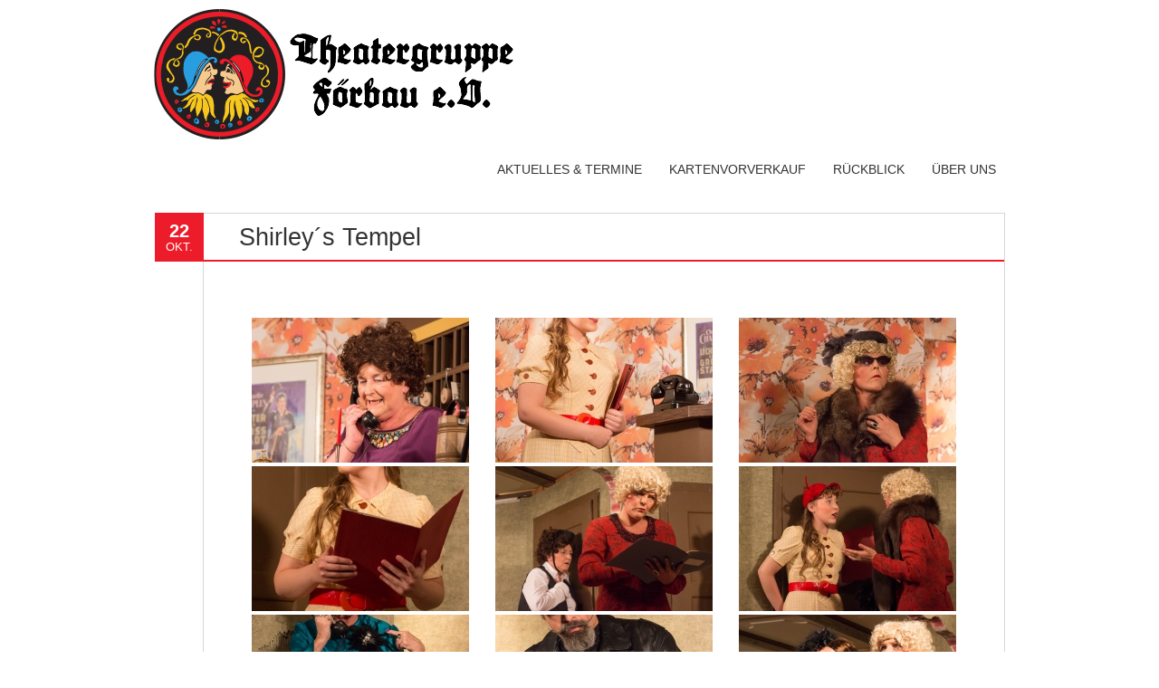

--- FILE ---
content_type: text/html; charset=UTF-8
request_url: https://theatergruppe-foerbau.de/al-shirleys-tempel
body_size: 17748
content:
<!DOCTYPE html>
<!--[if IE 7]><html class="ie ie7" lang="de"><![endif]-->
<!--[if IE 8]><html class="ie ie8" lang="de"><![endif]-->
<!--[if !(IE 7) | !(IE 8)  ]><!-->
<html lang="de">
<!--<![endif]-->
<head>
<meta charset="UTF-8" />

<link rel="profile" href="http://gmpg.org/xfn/11" />
<link rel="pingback" href="https://theatergruppe-foerbau.de/xmlrpc.php" />
<link rel="shortcut icon" href="https://theatergruppe-foerbau.de/wp-content/uploads/2018/09/Favicon_klein-1.png"><link rel="apple-touch-icon-precomposed" sizes="16x16" href="https://theatergruppe-foerbau.de/wp-content/uploads/2018/09/Favicon_klein-1.png"><link rel="apple-touch-icon" 	href="https://theatergruppe-foerbau.de/wp-content/uploads/2018/09/Favicon_iPhone.png"><link rel="apple-touch-icon" sizes="114x114" 	href="https://theatergruppe-foerbau.de/wp-content/uploads/2018/09/Favicon_iPhoneR.png "><link rel="apple-touch-icon" sizes="72x72" 	href="https://theatergruppe-foerbau.de/wp-content/uploads/2018/09/Favicon_iPad.png"><link rel="apple-touch-icon" sizes="144x144" 	href="https://theatergruppe-foerbau.de/wp-content/uploads/2018/09/Favicon_iPadR.png"><!--[if lt IE 9]><script src="https://theatergruppe-foerbau.de/wp-content/themes/fruitful/js/html5.js" type="text/javascript"></script><![endif]-->
<title>Shirley´s Tempel &#8211; TheatergruppeFoerbau</title>
<meta name='robots' content='max-image-preview:large' />
	<style>img:is([sizes="auto" i], [sizes^="auto," i]) { contain-intrinsic-size: 3000px 1500px }</style>
	<link rel="alternate" type="application/rss+xml" title="TheatergruppeFoerbau &raquo; Feed" href="https://theatergruppe-foerbau.de/feed" />
<link rel="alternate" type="application/rss+xml" title="TheatergruppeFoerbau &raquo; Kommentar-Feed" href="https://theatergruppe-foerbau.de/comments/feed" />
<link rel="alternate" type="text/calendar" title="TheatergruppeFoerbau &raquo; iCal Feed" href="https://theatergruppe-foerbau.de/events/?ical=1" />
<link rel="alternate" type="application/rss+xml" title="TheatergruppeFoerbau &raquo; Kommentar-Feed zu Shirley´s Tempel" href="https://theatergruppe-foerbau.de/al-shirleys-tempel/feed" />
<script type="text/javascript">
/* <![CDATA[ */
window._wpemojiSettings = {"baseUrl":"https:\/\/s.w.org\/images\/core\/emoji\/16.0.1\/72x72\/","ext":".png","svgUrl":"https:\/\/s.w.org\/images\/core\/emoji\/16.0.1\/svg\/","svgExt":".svg","source":{"concatemoji":"https:\/\/theatergruppe-foerbau.de\/wp-includes\/js\/wp-emoji-release.min.js?ver=6.8.3"}};
/*! This file is auto-generated */
!function(s,n){var o,i,e;function c(e){try{var t={supportTests:e,timestamp:(new Date).valueOf()};sessionStorage.setItem(o,JSON.stringify(t))}catch(e){}}function p(e,t,n){e.clearRect(0,0,e.canvas.width,e.canvas.height),e.fillText(t,0,0);var t=new Uint32Array(e.getImageData(0,0,e.canvas.width,e.canvas.height).data),a=(e.clearRect(0,0,e.canvas.width,e.canvas.height),e.fillText(n,0,0),new Uint32Array(e.getImageData(0,0,e.canvas.width,e.canvas.height).data));return t.every(function(e,t){return e===a[t]})}function u(e,t){e.clearRect(0,0,e.canvas.width,e.canvas.height),e.fillText(t,0,0);for(var n=e.getImageData(16,16,1,1),a=0;a<n.data.length;a++)if(0!==n.data[a])return!1;return!0}function f(e,t,n,a){switch(t){case"flag":return n(e,"\ud83c\udff3\ufe0f\u200d\u26a7\ufe0f","\ud83c\udff3\ufe0f\u200b\u26a7\ufe0f")?!1:!n(e,"\ud83c\udde8\ud83c\uddf6","\ud83c\udde8\u200b\ud83c\uddf6")&&!n(e,"\ud83c\udff4\udb40\udc67\udb40\udc62\udb40\udc65\udb40\udc6e\udb40\udc67\udb40\udc7f","\ud83c\udff4\u200b\udb40\udc67\u200b\udb40\udc62\u200b\udb40\udc65\u200b\udb40\udc6e\u200b\udb40\udc67\u200b\udb40\udc7f");case"emoji":return!a(e,"\ud83e\udedf")}return!1}function g(e,t,n,a){var r="undefined"!=typeof WorkerGlobalScope&&self instanceof WorkerGlobalScope?new OffscreenCanvas(300,150):s.createElement("canvas"),o=r.getContext("2d",{willReadFrequently:!0}),i=(o.textBaseline="top",o.font="600 32px Arial",{});return e.forEach(function(e){i[e]=t(o,e,n,a)}),i}function t(e){var t=s.createElement("script");t.src=e,t.defer=!0,s.head.appendChild(t)}"undefined"!=typeof Promise&&(o="wpEmojiSettingsSupports",i=["flag","emoji"],n.supports={everything:!0,everythingExceptFlag:!0},e=new Promise(function(e){s.addEventListener("DOMContentLoaded",e,{once:!0})}),new Promise(function(t){var n=function(){try{var e=JSON.parse(sessionStorage.getItem(o));if("object"==typeof e&&"number"==typeof e.timestamp&&(new Date).valueOf()<e.timestamp+604800&&"object"==typeof e.supportTests)return e.supportTests}catch(e){}return null}();if(!n){if("undefined"!=typeof Worker&&"undefined"!=typeof OffscreenCanvas&&"undefined"!=typeof URL&&URL.createObjectURL&&"undefined"!=typeof Blob)try{var e="postMessage("+g.toString()+"("+[JSON.stringify(i),f.toString(),p.toString(),u.toString()].join(",")+"));",a=new Blob([e],{type:"text/javascript"}),r=new Worker(URL.createObjectURL(a),{name:"wpTestEmojiSupports"});return void(r.onmessage=function(e){c(n=e.data),r.terminate(),t(n)})}catch(e){}c(n=g(i,f,p,u))}t(n)}).then(function(e){for(var t in e)n.supports[t]=e[t],n.supports.everything=n.supports.everything&&n.supports[t],"flag"!==t&&(n.supports.everythingExceptFlag=n.supports.everythingExceptFlag&&n.supports[t]);n.supports.everythingExceptFlag=n.supports.everythingExceptFlag&&!n.supports.flag,n.DOMReady=!1,n.readyCallback=function(){n.DOMReady=!0}}).then(function(){return e}).then(function(){var e;n.supports.everything||(n.readyCallback(),(e=n.source||{}).concatemoji?t(e.concatemoji):e.wpemoji&&e.twemoji&&(t(e.twemoji),t(e.wpemoji)))}))}((window,document),window._wpemojiSettings);
/* ]]> */
</script>
<link rel='stylesheet' id='qligg-swiper-css' href='https://theatergruppe-foerbau.de/wp-content/plugins/insta-gallery/assets/frontend/swiper/swiper.min.css?ver=4.3.3' type='text/css' media='all' />
<link rel='stylesheet' id='qligg-frontend-css' href='https://theatergruppe-foerbau.de/wp-content/plugins/insta-gallery/build/frontend/css/style.css?ver=4.3.3' type='text/css' media='all' />
<style id='wp-emoji-styles-inline-css' type='text/css'>

	img.wp-smiley, img.emoji {
		display: inline !important;
		border: none !important;
		box-shadow: none !important;
		height: 1em !important;
		width: 1em !important;
		margin: 0 0.07em !important;
		vertical-align: -0.1em !important;
		background: none !important;
		padding: 0 !important;
	}
</style>
<link rel='stylesheet' id='wp-block-library-css' href='https://theatergruppe-foerbau.de/wp-includes/css/dist/block-library/style.min.css?ver=6.8.3' type='text/css' media='all' />
<style id='classic-theme-styles-inline-css' type='text/css'>
/*! This file is auto-generated */
.wp-block-button__link{color:#fff;background-color:#32373c;border-radius:9999px;box-shadow:none;text-decoration:none;padding:calc(.667em + 2px) calc(1.333em + 2px);font-size:1.125em}.wp-block-file__button{background:#32373c;color:#fff;text-decoration:none}
</style>
<link rel='stylesheet' id='buttons-css' href='https://theatergruppe-foerbau.de/wp-includes/css/buttons.min.css?ver=6.8.3' type='text/css' media='all' />
<link rel='stylesheet' id='dashicons-css' href='https://theatergruppe-foerbau.de/wp-includes/css/dashicons.min.css?ver=6.8.3' type='text/css' media='all' />
<link rel='stylesheet' id='mediaelement-css' href='https://theatergruppe-foerbau.de/wp-includes/js/mediaelement/mediaelementplayer-legacy.min.css?ver=4.2.17' type='text/css' media='all' />
<link rel='stylesheet' id='wp-mediaelement-css' href='https://theatergruppe-foerbau.de/wp-includes/js/mediaelement/wp-mediaelement.min.css?ver=6.8.3' type='text/css' media='all' />
<link rel='stylesheet' id='media-views-css' href='https://theatergruppe-foerbau.de/wp-includes/css/media-views.min.css?ver=6.8.3' type='text/css' media='all' />
<link rel='stylesheet' id='wp-components-css' href='https://theatergruppe-foerbau.de/wp-includes/css/dist/components/style.min.css?ver=6.8.3' type='text/css' media='all' />
<link rel='stylesheet' id='wp-preferences-css' href='https://theatergruppe-foerbau.de/wp-includes/css/dist/preferences/style.min.css?ver=6.8.3' type='text/css' media='all' />
<link rel='stylesheet' id='wp-block-editor-css' href='https://theatergruppe-foerbau.de/wp-includes/css/dist/block-editor/style.min.css?ver=6.8.3' type='text/css' media='all' />
<link rel='stylesheet' id='wp-reusable-blocks-css' href='https://theatergruppe-foerbau.de/wp-includes/css/dist/reusable-blocks/style.min.css?ver=6.8.3' type='text/css' media='all' />
<link rel='stylesheet' id='wp-patterns-css' href='https://theatergruppe-foerbau.de/wp-includes/css/dist/patterns/style.min.css?ver=6.8.3' type='text/css' media='all' />
<link rel='stylesheet' id='wp-editor-css' href='https://theatergruppe-foerbau.de/wp-includes/css/dist/editor/style.min.css?ver=6.8.3' type='text/css' media='all' />
<link rel='stylesheet' id='qligg-backend-css' href='https://theatergruppe-foerbau.de/wp-content/plugins/insta-gallery/build/backend/css/style.css?ver=4.3.3' type='text/css' media='all' />
<style id='pdfemb-pdf-embedder-viewer-style-inline-css' type='text/css'>
.wp-block-pdfemb-pdf-embedder-viewer{max-width:none}

</style>
<link rel='stylesheet' id='ff-shortcodes-css' href='https://theatergruppe-foerbau.de/wp-content/plugins/fruitful-shortcodes/fruitful-shortcodes-2.0.0/assets/css/front.css?ver=071120180241' type='text/css' media='all' />
<link rel='stylesheet' id='ff-fruitful_alert-css' href='https://theatergruppe-foerbau.de/wp-content/plugins/fruitful-shortcodes/fruitful-shortcodes-2.0.0//assets/shared/fruitful_alert/css/styles.css?ver=071120180241' type='text/css' media='all' />
<link rel='stylesheet' id='ff-fruitful_btn-css' href='https://theatergruppe-foerbau.de/wp-content/plugins/fruitful-shortcodes/fruitful-shortcodes-2.0.0//assets/shared/fruitful_btn/css/styles.css?ver=071120180241' type='text/css' media='all' />
<link rel='stylesheet' id='ff-fruitful_dbox-css' href='https://theatergruppe-foerbau.de/wp-content/plugins/fruitful-shortcodes/fruitful-shortcodes-2.0.0//assets/shared/fruitful_dbox/css/styles.css?ver=071120180241' type='text/css' media='all' />
<link rel='stylesheet' id='ff-fruitful_pbar-css' href='https://theatergruppe-foerbau.de/wp-content/plugins/fruitful-shortcodes/fruitful-shortcodes-2.0.0//assets/shared/fruitful_pbar/css/styles.css?ver=071120180241' type='text/css' media='all' />
<link rel='stylesheet' id='ff-shortcodes-grid-css' href='https://theatergruppe-foerbau.de/wp-content/plugins/fruitful-shortcodes/fruitful-shortcodes-2.0.0/assets/libs/bootstrap/bootstrap-grid.min.css?ver=071120180241' type='text/css' media='all' />
<link rel='stylesheet' id='ff-fruitful_recent_posts-css' href='https://theatergruppe-foerbau.de/wp-content/plugins/fruitful-shortcodes/fruitful-shortcodes-2.0.0//assets/shared/fruitful_recent_posts/css/styles.css?ver=071120180241' type='text/css' media='all' />
<link rel='stylesheet' id='slick-css' href='https://theatergruppe-foerbau.de/wp-content/plugins/fruitful-shortcodes/fruitful-shortcodes-2.0.0/assets/libs/slick/slick.css?ver=071120180241' type='text/css' media='all' />
<link rel='stylesheet' id='ff-fruitful_recent_posts_slider-css' href='https://theatergruppe-foerbau.de/wp-content/plugins/fruitful-shortcodes/fruitful-shortcodes-2.0.0//assets/shared/fruitful_recent_posts_slider/css/styles.css?ver=071120180241' type='text/css' media='all' />
<link rel='stylesheet' id='ff-fruitful_tabs-css' href='https://theatergruppe-foerbau.de/wp-content/plugins/fruitful-shortcodes/fruitful-shortcodes-2.0.0//assets/shared/fruitful_tabs/css/styles.css?ver=071120180241' type='text/css' media='all' />
<style id='global-styles-inline-css' type='text/css'>
:root{--wp--preset--aspect-ratio--square: 1;--wp--preset--aspect-ratio--4-3: 4/3;--wp--preset--aspect-ratio--3-4: 3/4;--wp--preset--aspect-ratio--3-2: 3/2;--wp--preset--aspect-ratio--2-3: 2/3;--wp--preset--aspect-ratio--16-9: 16/9;--wp--preset--aspect-ratio--9-16: 9/16;--wp--preset--color--black: #000000;--wp--preset--color--cyan-bluish-gray: #abb8c3;--wp--preset--color--white: #ffffff;--wp--preset--color--pale-pink: #f78da7;--wp--preset--color--vivid-red: #cf2e2e;--wp--preset--color--luminous-vivid-orange: #ff6900;--wp--preset--color--luminous-vivid-amber: #fcb900;--wp--preset--color--light-green-cyan: #7bdcb5;--wp--preset--color--vivid-green-cyan: #00d084;--wp--preset--color--pale-cyan-blue: #8ed1fc;--wp--preset--color--vivid-cyan-blue: #0693e3;--wp--preset--color--vivid-purple: #9b51e0;--wp--preset--gradient--vivid-cyan-blue-to-vivid-purple: linear-gradient(135deg,rgba(6,147,227,1) 0%,rgb(155,81,224) 100%);--wp--preset--gradient--light-green-cyan-to-vivid-green-cyan: linear-gradient(135deg,rgb(122,220,180) 0%,rgb(0,208,130) 100%);--wp--preset--gradient--luminous-vivid-amber-to-luminous-vivid-orange: linear-gradient(135deg,rgba(252,185,0,1) 0%,rgba(255,105,0,1) 100%);--wp--preset--gradient--luminous-vivid-orange-to-vivid-red: linear-gradient(135deg,rgba(255,105,0,1) 0%,rgb(207,46,46) 100%);--wp--preset--gradient--very-light-gray-to-cyan-bluish-gray: linear-gradient(135deg,rgb(238,238,238) 0%,rgb(169,184,195) 100%);--wp--preset--gradient--cool-to-warm-spectrum: linear-gradient(135deg,rgb(74,234,220) 0%,rgb(151,120,209) 20%,rgb(207,42,186) 40%,rgb(238,44,130) 60%,rgb(251,105,98) 80%,rgb(254,248,76) 100%);--wp--preset--gradient--blush-light-purple: linear-gradient(135deg,rgb(255,206,236) 0%,rgb(152,150,240) 100%);--wp--preset--gradient--blush-bordeaux: linear-gradient(135deg,rgb(254,205,165) 0%,rgb(254,45,45) 50%,rgb(107,0,62) 100%);--wp--preset--gradient--luminous-dusk: linear-gradient(135deg,rgb(255,203,112) 0%,rgb(199,81,192) 50%,rgb(65,88,208) 100%);--wp--preset--gradient--pale-ocean: linear-gradient(135deg,rgb(255,245,203) 0%,rgb(182,227,212) 50%,rgb(51,167,181) 100%);--wp--preset--gradient--electric-grass: linear-gradient(135deg,rgb(202,248,128) 0%,rgb(113,206,126) 100%);--wp--preset--gradient--midnight: linear-gradient(135deg,rgb(2,3,129) 0%,rgb(40,116,252) 100%);--wp--preset--font-size--small: 13px;--wp--preset--font-size--medium: 20px;--wp--preset--font-size--large: 36px;--wp--preset--font-size--x-large: 42px;--wp--preset--spacing--20: 0.44rem;--wp--preset--spacing--30: 0.67rem;--wp--preset--spacing--40: 1rem;--wp--preset--spacing--50: 1.5rem;--wp--preset--spacing--60: 2.25rem;--wp--preset--spacing--70: 3.38rem;--wp--preset--spacing--80: 5.06rem;--wp--preset--shadow--natural: 6px 6px 9px rgba(0, 0, 0, 0.2);--wp--preset--shadow--deep: 12px 12px 50px rgba(0, 0, 0, 0.4);--wp--preset--shadow--sharp: 6px 6px 0px rgba(0, 0, 0, 0.2);--wp--preset--shadow--outlined: 6px 6px 0px -3px rgba(255, 255, 255, 1), 6px 6px rgba(0, 0, 0, 1);--wp--preset--shadow--crisp: 6px 6px 0px rgba(0, 0, 0, 1);}:where(.is-layout-flex){gap: 0.5em;}:where(.is-layout-grid){gap: 0.5em;}body .is-layout-flex{display: flex;}.is-layout-flex{flex-wrap: wrap;align-items: center;}.is-layout-flex > :is(*, div){margin: 0;}body .is-layout-grid{display: grid;}.is-layout-grid > :is(*, div){margin: 0;}:where(.wp-block-columns.is-layout-flex){gap: 2em;}:where(.wp-block-columns.is-layout-grid){gap: 2em;}:where(.wp-block-post-template.is-layout-flex){gap: 1.25em;}:where(.wp-block-post-template.is-layout-grid){gap: 1.25em;}.has-black-color{color: var(--wp--preset--color--black) !important;}.has-cyan-bluish-gray-color{color: var(--wp--preset--color--cyan-bluish-gray) !important;}.has-white-color{color: var(--wp--preset--color--white) !important;}.has-pale-pink-color{color: var(--wp--preset--color--pale-pink) !important;}.has-vivid-red-color{color: var(--wp--preset--color--vivid-red) !important;}.has-luminous-vivid-orange-color{color: var(--wp--preset--color--luminous-vivid-orange) !important;}.has-luminous-vivid-amber-color{color: var(--wp--preset--color--luminous-vivid-amber) !important;}.has-light-green-cyan-color{color: var(--wp--preset--color--light-green-cyan) !important;}.has-vivid-green-cyan-color{color: var(--wp--preset--color--vivid-green-cyan) !important;}.has-pale-cyan-blue-color{color: var(--wp--preset--color--pale-cyan-blue) !important;}.has-vivid-cyan-blue-color{color: var(--wp--preset--color--vivid-cyan-blue) !important;}.has-vivid-purple-color{color: var(--wp--preset--color--vivid-purple) !important;}.has-black-background-color{background-color: var(--wp--preset--color--black) !important;}.has-cyan-bluish-gray-background-color{background-color: var(--wp--preset--color--cyan-bluish-gray) !important;}.has-white-background-color{background-color: var(--wp--preset--color--white) !important;}.has-pale-pink-background-color{background-color: var(--wp--preset--color--pale-pink) !important;}.has-vivid-red-background-color{background-color: var(--wp--preset--color--vivid-red) !important;}.has-luminous-vivid-orange-background-color{background-color: var(--wp--preset--color--luminous-vivid-orange) !important;}.has-luminous-vivid-amber-background-color{background-color: var(--wp--preset--color--luminous-vivid-amber) !important;}.has-light-green-cyan-background-color{background-color: var(--wp--preset--color--light-green-cyan) !important;}.has-vivid-green-cyan-background-color{background-color: var(--wp--preset--color--vivid-green-cyan) !important;}.has-pale-cyan-blue-background-color{background-color: var(--wp--preset--color--pale-cyan-blue) !important;}.has-vivid-cyan-blue-background-color{background-color: var(--wp--preset--color--vivid-cyan-blue) !important;}.has-vivid-purple-background-color{background-color: var(--wp--preset--color--vivid-purple) !important;}.has-black-border-color{border-color: var(--wp--preset--color--black) !important;}.has-cyan-bluish-gray-border-color{border-color: var(--wp--preset--color--cyan-bluish-gray) !important;}.has-white-border-color{border-color: var(--wp--preset--color--white) !important;}.has-pale-pink-border-color{border-color: var(--wp--preset--color--pale-pink) !important;}.has-vivid-red-border-color{border-color: var(--wp--preset--color--vivid-red) !important;}.has-luminous-vivid-orange-border-color{border-color: var(--wp--preset--color--luminous-vivid-orange) !important;}.has-luminous-vivid-amber-border-color{border-color: var(--wp--preset--color--luminous-vivid-amber) !important;}.has-light-green-cyan-border-color{border-color: var(--wp--preset--color--light-green-cyan) !important;}.has-vivid-green-cyan-border-color{border-color: var(--wp--preset--color--vivid-green-cyan) !important;}.has-pale-cyan-blue-border-color{border-color: var(--wp--preset--color--pale-cyan-blue) !important;}.has-vivid-cyan-blue-border-color{border-color: var(--wp--preset--color--vivid-cyan-blue) !important;}.has-vivid-purple-border-color{border-color: var(--wp--preset--color--vivid-purple) !important;}.has-vivid-cyan-blue-to-vivid-purple-gradient-background{background: var(--wp--preset--gradient--vivid-cyan-blue-to-vivid-purple) !important;}.has-light-green-cyan-to-vivid-green-cyan-gradient-background{background: var(--wp--preset--gradient--light-green-cyan-to-vivid-green-cyan) !important;}.has-luminous-vivid-amber-to-luminous-vivid-orange-gradient-background{background: var(--wp--preset--gradient--luminous-vivid-amber-to-luminous-vivid-orange) !important;}.has-luminous-vivid-orange-to-vivid-red-gradient-background{background: var(--wp--preset--gradient--luminous-vivid-orange-to-vivid-red) !important;}.has-very-light-gray-to-cyan-bluish-gray-gradient-background{background: var(--wp--preset--gradient--very-light-gray-to-cyan-bluish-gray) !important;}.has-cool-to-warm-spectrum-gradient-background{background: var(--wp--preset--gradient--cool-to-warm-spectrum) !important;}.has-blush-light-purple-gradient-background{background: var(--wp--preset--gradient--blush-light-purple) !important;}.has-blush-bordeaux-gradient-background{background: var(--wp--preset--gradient--blush-bordeaux) !important;}.has-luminous-dusk-gradient-background{background: var(--wp--preset--gradient--luminous-dusk) !important;}.has-pale-ocean-gradient-background{background: var(--wp--preset--gradient--pale-ocean) !important;}.has-electric-grass-gradient-background{background: var(--wp--preset--gradient--electric-grass) !important;}.has-midnight-gradient-background{background: var(--wp--preset--gradient--midnight) !important;}.has-small-font-size{font-size: var(--wp--preset--font-size--small) !important;}.has-medium-font-size{font-size: var(--wp--preset--font-size--medium) !important;}.has-large-font-size{font-size: var(--wp--preset--font-size--large) !important;}.has-x-large-font-size{font-size: var(--wp--preset--font-size--x-large) !important;}
:where(.wp-block-post-template.is-layout-flex){gap: 1.25em;}:where(.wp-block-post-template.is-layout-grid){gap: 1.25em;}
:where(.wp-block-columns.is-layout-flex){gap: 2em;}:where(.wp-block-columns.is-layout-grid){gap: 2em;}
:root :where(.wp-block-pullquote){font-size: 1.5em;line-height: 1.6;}
</style>
<link rel='stylesheet' id='bsk-pdf-manager-pro-css-css' href='https://theatergruppe-foerbau.de/wp-content/plugins/bsk-pdf-manager/css/bsk-pdf-manager-pro.css?ver=1764490220' type='text/css' media='all' />
<link rel='stylesheet' id='contact-form-7-css' href='https://theatergruppe-foerbau.de/wp-content/plugins/contact-form-7/includes/css/styles.css?ver=6.1.4' type='text/css' media='all' />
<link rel='stylesheet' id='ditty-news-ticker-font-css' href='https://theatergruppe-foerbau.de/wp-content/plugins/ditty-news-ticker/legacy/inc/static/libs/fontastic/styles.css?ver=3.1.63' type='text/css' media='all' />
<link rel='stylesheet' id='ditty-news-ticker-css' href='https://theatergruppe-foerbau.de/wp-content/plugins/ditty-news-ticker/legacy/inc/static/css/style.css?ver=3.1.63' type='text/css' media='all' />
<link rel='stylesheet' id='ditty-displays-css' href='https://theatergruppe-foerbau.de/wp-content/plugins/ditty-news-ticker/assets/build/dittyDisplays.css?ver=3.1.63' type='text/css' media='all' />
<link rel='stylesheet' id='ditty-fontawesome-css' href='https://theatergruppe-foerbau.de/wp-content/plugins/ditty-news-ticker/includes/libs/fontawesome-6.4.0/css/all.css?ver=6.4.0' type='text/css' media='' />
<link rel='stylesheet' id='ngg_trigger_buttons-css' href='https://theatergruppe-foerbau.de/wp-content/plugins/nextgen-gallery/static/GalleryDisplay/trigger_buttons.css?ver=4.0.4' type='text/css' media='all' />
<link rel='stylesheet' id='fancybox-0-css' href='https://theatergruppe-foerbau.de/wp-content/plugins/nextgen-gallery/static/Lightbox/fancybox/jquery.fancybox-1.3.4.css?ver=4.0.4' type='text/css' media='all' />
<link rel='stylesheet' id='fontawesome_v4_shim_style-css' href='https://theatergruppe-foerbau.de/wp-content/plugins/nextgen-gallery/static/FontAwesome/css/v4-shims.min.css?ver=6.8.3' type='text/css' media='all' />
<link rel='stylesheet' id='fontawesome-css' href='https://theatergruppe-foerbau.de/wp-content/plugins/nextgen-gallery/static/FontAwesome/css/all.min.css?ver=6.8.3' type='text/css' media='all' />
<link rel='stylesheet' id='nextgen_pagination_style-css' href='https://theatergruppe-foerbau.de/wp-content/plugins/nextgen-gallery/static/GalleryDisplay/pagination_style.css?ver=4.0.4' type='text/css' media='all' />
<link rel='stylesheet' id='nextgen_basic_thumbnails_style-css' href='https://theatergruppe-foerbau.de/wp-content/plugins/nextgen-gallery/static/Thumbnails/nextgen_basic_thumbnails.css?ver=4.0.4' type='text/css' media='all' />
<link rel='stylesheet' id='tribe-events-v2-single-skeleton-css' href='https://theatergruppe-foerbau.de/wp-content/plugins/the-events-calendar/build/css/tribe-events-single-skeleton.css?ver=6.15.15' type='text/css' media='all' />
<link rel='stylesheet' id='tribe-events-v2-single-skeleton-full-css' href='https://theatergruppe-foerbau.de/wp-content/plugins/the-events-calendar/build/css/tribe-events-single-full.css?ver=6.15.15' type='text/css' media='all' />
<link rel='stylesheet' id='tec-events-elementor-widgets-base-styles-css' href='https://theatergruppe-foerbau.de/wp-content/plugins/the-events-calendar/build/css/integrations/plugins/elementor/widgets/widget-base.css?ver=6.15.15' type='text/css' media='all' />
<link rel='stylesheet' id='ie-style-css' href='https://theatergruppe-foerbau.de/wp-content/themes/fruitful/woocommerce/ie.css?ver=6.8.3' type='text/css' media='all' />
<link rel='stylesheet' id='fn-box-style-css' href='https://theatergruppe-foerbau.de/wp-content/themes/fruitful/js/fnBox/jquery.fancybox.css?ver=6.8.3' type='text/css' media='all' />
<link rel='stylesheet' id='fancy-select-css' href='https://theatergruppe-foerbau.de/wp-content/themes/fruitful/css/fancySelect.css?ver=6.8.3' type='text/css' media='all' />
<link rel='stylesheet' id='tablepress-default-css' href='https://theatergruppe-foerbau.de/wp-content/plugins/tablepress/css/build/default.css?ver=3.2.6' type='text/css' media='all' />
<link rel='stylesheet' id='mm-compiled-options-mobmenu-css' href='https://theatergruppe-foerbau.de/wp-content/uploads/dynamic-mobmenu.css?ver=2.8.8-350' type='text/css' media='all' />
<link rel='stylesheet' id='fontawesome-style-css' href='https://theatergruppe-foerbau.de/wp-content/themes/fruitful/css/font-awesome.min.css?ver=6.8.3' type='text/css' media='all' />
<link rel='stylesheet' id='main-style-css' href='https://theatergruppe-foerbau.de/wp-content/themes/fruitful/style.css?ver=6.8.3' type='text/css' media='all' />
<style id='main-style-inline-css' type='text/css'>
h1 {font-size : 27px; }h2 {font-size : 34px; }h3 {font-size : 18px; }h4 {font-size : 17px; }h5 {font-size : 14px; }h6 {font-size : 12px; }h1, h2, h3, h4, h5, h6 {font-family : Open Sans, sans-serif; } .main-navigation a {font-family : Open Sans, sans-serif; color : #333333; } .main-navigation ul:not(.sub-menu) > li > a, .main-navigation ul:not(.sub-menu) > li:hover > a { font-size : 14px;} .main-navigation {background-color : #ffffff; }#header_language_select a {font-family : Open Sans, sans-serif;} body {font-size : 14px; font-family : Open Sans, sans-serif; }body { background-color : #ffffff; }.page-container .container {background-color : #ffffff; } .head-container, .head-container.fixed{background-color : #ffffff; }.head-container {min-height : 80px; }.head-container {position : fixed; }.main-navigation ul li.current_page_item a, .main-navigation ul li.current-menu-ancestor a, .main-navigation ul li.current-menu-item a, .main-navigation ul li.current-menu-parent a, .main-navigation ul li.current_page_parent a {background-color : #ed1c2a; }.main-navigation ul li.current_page_item a, .main-navigation ul li.current-menu-ancestor a, .main-navigation ul li.current-menu-item a, .main-navigation ul li.current-menu-parent a, .main-navigation ul li.current_page_parent a {color : #ffffff; } .main-navigation ul > li:hover>a {background-color : #ed1c2a; color : #ffffff; } #masthead .main-navigation ul > li > ul > li > a {background-color : #ffffff; color : #333333; } #masthead .main-navigation ul > li > ul > li:hover > a {background-color : #ed1c2a; color : #ffffff; } #masthead .main-navigation ul > li ul > li.current-menu-item > a {background-color : #ed1c2a; color : #ffffff; } #masthead div .main-navigation ul > li > ul > li > ul a {background-color : #ffffff; color : #333333; } #masthead div .main-navigation ul > li > ul > liul li:hover a {background-color : #ed1c2a; color : #ffffff; } #lang-select-block li ul li a{background-color : #ffffff; color : #333333;}#lang-select-block li ul li a:hover{background-color : #ed1c2a; color : #ffffff;}#lang-select-block li ul li.active a{background-color : #ed1c2a; color : #ffffff;}.resp_full_width_menu .site-header .menu_wrapper{background-color : #ffffff; }.resp_full_width_menu .site-header .menu_wrapper .menu li a{color : #333333;}.resp_full_width_menu .site-header .menu_wrapper .menu li.current-menu-item>a,.resp_full_width_menu .site-header .menu_wrapper .menu li.current_page_item>a,.resp_full_width_menu .site-header .menu_wrapper .menu a:hover{background-color : #ed1c2a; color : #ffffff;}#header_language_select ul li.current > a { color : #333333; } #header_language_select { background-color : #ffffff; } #header_language_select ul li.current:hover > a { background-color : #ed1c2a;color : #ffffff;} body {color : #333333; } #page .container #secondary .widget h3.widget-title, #page .container #secondary .widget h1.widget-title, header.post-header .post-title{border-color : #ed1c2a; } body.single-product #page .related.products h2{border-bottom-color : #ed1c2a; } a {color : #333333; }#page .container #secondary>.widget_nav_menu>div>ul>li ul>li>a:before {color : #333333; }#page .container #secondary .widget ul li.cat-item a:before {color : #333333; }html[dir="rtl"] #page .container #secondary>.widget_nav_menu>div>ul>li ul>li>a:after {color : #333333; }html[dir="rtl"] #page .container #secondary .widget ul li.cat-item a:after {color : #333333; }a:hover {color : #ed1c2a; } #page .container #secondary>.widget_nav_menu li.current-menu-item>a {color : #ed1c2a; } #page .container #secondary>.widget_nav_menu>div>ul>li ul>li>a:hover:before,#page .container #secondary>.widget_nav_menu>div>ul>li ul>li.current-menu-item>a:before,#page .container #secondary>.widget_nav_menu>div>ul>li ul>li.current-menu-item>a:hover:before{color : #ed1c2a; }#page .container #secondary .widget ul li.current-cat>a,#page .container #secondary .widget ul li.cat-item ul li.current-cat a:before,#page .container #secondary .widget ul li.cat-item a:hover:before{color : #ed1c2a; }html[dir="rtl"] #page .container #secondary>.widget_nav_menu>div>ul>li ul>li>a:hover:after,html[dir="rtl"] #page .container #secondary>.widget_nav_menu>div>ul>li ul>li.current-menu-item>a:after,html[dir="rtl"] #page .container #secondary>.widget_nav_menu>div>ul>li ul>li.current-menu-item>a:hover:after{color : #ed1c2a; } html[dir="rtl"] #page .container #secondary .widget ul li.current-cat>a,html[dir="rtl"] #page .container #secondary .widget ul li.current-cat>a:after,html[dir="rtl"] #page .container #secondary .widget ul li.cat-item a:hover:after{color : #ed1c2a; } a:focus {color : #ed1c2a; } a:active{color : #ed1c2a; } .blog_post .date_of_post{background : none repeat scroll 0 0 #ed1c2a; } .blog_post .date_of_post{color : #ffffff; } button, input[type="button"], input[type="submit"], input[type="reset"], .wc-proceed-to-checkout a{background-color : #333333 !important; } body a.btn.btn-primary, body button.btn.btn-primary, body input[type="button"].btn.btn-primary , body input[type="submit"].btn.btn-primary {background-color : #333333 !important; }.nav-links.shop .pages-links .page-numbers, .nav-links.shop .nav-next a, .nav-links.shop .nav-previous a, .woocommerce .return-to-shop .button {background-color : #333333 !important; }button:hover, button:active, button:focus{background-color : #ed1c2a !important; }input[type="button"]:hover, input[type="button"]:active, input[type="button"]:focus{background-color : #ed1c2a !important; }input[type="submit"]:hover, input[type="submit"]:active, input[type="submit"]:focus, .wc-proceed-to-checkout a:focus, .wc-proceed-to-checkout a:hover, .wc-proceed-to-checkout a:active{background-color : #ed1c2a !important; }input[type="reset"]:hover, input[type="reset"]:active, input[type="reset"]:focus{background-color : #ed1c2a !important; }body a.btn.btn-primary:hover, body button.btn.btn-primary:hover, body input[type="button"].btn.btn-primary:hover , body input[type="submit"].btn.btn-primary:hover {background-color : #ed1c2a !important; }.nav-links.shop .pages-links .page-numbers:hover, .nav-links.shop .nav-next a:hover, .nav-links.shop .nav-previous a:hover, .nav-links.shop .pages-links .page-numbers.current, .woocommerce .return-to-shop .button:hover {background-color : #ed1c2a !important; }.social-icon>a>i{background:#333333}.social-icon>a>i{color:#ffffff}
</style>
<link rel='stylesheet' id='cssmobmenu-icons-css' href='https://theatergruppe-foerbau.de/wp-content/plugins/mobile-menu/includes/css/mobmenu-icons.css?ver=6.8.3' type='text/css' media='all' />
<link rel='stylesheet' id='cssmobmenu-css' href='https://theatergruppe-foerbau.de/wp-content/plugins/mobile-menu/includes/css/mobmenu.css?ver=2.8.8' type='text/css' media='all' />
<link rel='stylesheet' id='um_modal-css' href='https://theatergruppe-foerbau.de/wp-content/plugins/ultimate-member/assets/css/um-modal.min.css?ver=2.11.1' type='text/css' media='all' />
<link rel='stylesheet' id='um_ui-css' href='https://theatergruppe-foerbau.de/wp-content/plugins/ultimate-member/assets/libs/jquery-ui/jquery-ui.min.css?ver=1.13.2' type='text/css' media='all' />
<link rel='stylesheet' id='um_tipsy-css' href='https://theatergruppe-foerbau.de/wp-content/plugins/ultimate-member/assets/libs/tipsy/tipsy.min.css?ver=1.0.0a' type='text/css' media='all' />
<link rel='stylesheet' id='um_raty-css' href='https://theatergruppe-foerbau.de/wp-content/plugins/ultimate-member/assets/libs/raty/um-raty.min.css?ver=2.6.0' type='text/css' media='all' />
<link rel='stylesheet' id='select2-css' href='https://theatergruppe-foerbau.de/wp-content/plugins/ultimate-member/assets/libs/select2/select2.min.css?ver=4.0.13' type='text/css' media='all' />
<link rel='stylesheet' id='um_fileupload-css' href='https://theatergruppe-foerbau.de/wp-content/plugins/ultimate-member/assets/css/um-fileupload.min.css?ver=2.11.1' type='text/css' media='all' />
<link rel='stylesheet' id='um_confirm-css' href='https://theatergruppe-foerbau.de/wp-content/plugins/ultimate-member/assets/libs/um-confirm/um-confirm.min.css?ver=1.0' type='text/css' media='all' />
<link rel='stylesheet' id='um_datetime-css' href='https://theatergruppe-foerbau.de/wp-content/plugins/ultimate-member/assets/libs/pickadate/default.min.css?ver=3.6.2' type='text/css' media='all' />
<link rel='stylesheet' id='um_datetime_date-css' href='https://theatergruppe-foerbau.de/wp-content/plugins/ultimate-member/assets/libs/pickadate/default.date.min.css?ver=3.6.2' type='text/css' media='all' />
<link rel='stylesheet' id='um_datetime_time-css' href='https://theatergruppe-foerbau.de/wp-content/plugins/ultimate-member/assets/libs/pickadate/default.time.min.css?ver=3.6.2' type='text/css' media='all' />
<link rel='stylesheet' id='um_fonticons_ii-css' href='https://theatergruppe-foerbau.de/wp-content/plugins/ultimate-member/assets/libs/legacy/fonticons/fonticons-ii.min.css?ver=2.11.1' type='text/css' media='all' />
<link rel='stylesheet' id='um_fonticons_fa-css' href='https://theatergruppe-foerbau.de/wp-content/plugins/ultimate-member/assets/libs/legacy/fonticons/fonticons-fa.min.css?ver=2.11.1' type='text/css' media='all' />
<link rel='stylesheet' id='um_fontawesome-css' href='https://theatergruppe-foerbau.de/wp-content/plugins/ultimate-member/assets/css/um-fontawesome.min.css?ver=6.5.2' type='text/css' media='all' />
<link rel='stylesheet' id='um_common-css' href='https://theatergruppe-foerbau.de/wp-content/plugins/ultimate-member/assets/css/common.min.css?ver=2.11.1' type='text/css' media='all' />
<link rel='stylesheet' id='um_responsive-css' href='https://theatergruppe-foerbau.de/wp-content/plugins/ultimate-member/assets/css/um-responsive.min.css?ver=2.11.1' type='text/css' media='all' />
<link rel='stylesheet' id='um_styles-css' href='https://theatergruppe-foerbau.de/wp-content/plugins/ultimate-member/assets/css/um-styles.min.css?ver=2.11.1' type='text/css' media='all' />
<link rel='stylesheet' id='um_crop-css' href='https://theatergruppe-foerbau.de/wp-content/plugins/ultimate-member/assets/libs/cropper/cropper.min.css?ver=1.6.1' type='text/css' media='all' />
<link rel='stylesheet' id='um_profile-css' href='https://theatergruppe-foerbau.de/wp-content/plugins/ultimate-member/assets/css/um-profile.min.css?ver=2.11.1' type='text/css' media='all' />
<link rel='stylesheet' id='um_account-css' href='https://theatergruppe-foerbau.de/wp-content/plugins/ultimate-member/assets/css/um-account.min.css?ver=2.11.1' type='text/css' media='all' />
<link rel='stylesheet' id='um_misc-css' href='https://theatergruppe-foerbau.de/wp-content/plugins/ultimate-member/assets/css/um-misc.min.css?ver=2.11.1' type='text/css' media='all' />
<link rel='stylesheet' id='um_default_css-css' href='https://theatergruppe-foerbau.de/wp-content/plugins/ultimate-member/assets/css/um-old-default.min.css?ver=2.11.1' type='text/css' media='all' />
<!--n2css--><!--n2js--><script type="text/javascript" src="https://theatergruppe-foerbau.de/wp-includes/js/jquery/jquery.min.js?ver=3.7.1" id="jquery-core-js"></script>
<script type="text/javascript" src="https://theatergruppe-foerbau.de/wp-includes/js/jquery/jquery-migrate.min.js?ver=3.4.1" id="jquery-migrate-js"></script>
<script type="text/javascript" id="bsk-pdf-manager-pro-js-extra">
/* <![CDATA[ */
var bsk_pdf_pro = {"ajaxurl":"https:\/\/theatergruppe-foerbau.de\/wp-admin\/admin-ajax.php"};
/* ]]> */
</script>
<script type="text/javascript" src="https://theatergruppe-foerbau.de/wp-content/plugins/bsk-pdf-manager/js/bsk_pdf_manager_pro.js?ver=1764490221" id="bsk-pdf-manager-pro-js"></script>
<script type="text/javascript" id="photocrati_ajax-js-extra">
/* <![CDATA[ */
var photocrati_ajax = {"url":"https:\/\/theatergruppe-foerbau.de\/index.php?photocrati_ajax=1","rest_url":"https:\/\/theatergruppe-foerbau.de\/wp-json\/","wp_home_url":"https:\/\/theatergruppe-foerbau.de","wp_site_url":"https:\/\/theatergruppe-foerbau.de","wp_root_url":"https:\/\/theatergruppe-foerbau.de","wp_plugins_url":"https:\/\/theatergruppe-foerbau.de\/wp-content\/plugins","wp_content_url":"https:\/\/theatergruppe-foerbau.de\/wp-content","wp_includes_url":"https:\/\/theatergruppe-foerbau.de\/wp-includes\/","ngg_param_slug":"nggallery","rest_nonce":"c75e7bc5b8"};
/* ]]> */
</script>
<script type="text/javascript" src="https://theatergruppe-foerbau.de/wp-content/plugins/nextgen-gallery/static/Legacy/ajax.min.js?ver=4.0.4" id="photocrati_ajax-js"></script>
<script type="text/javascript" src="https://theatergruppe-foerbau.de/wp-content/plugins/nextgen-gallery/static/FontAwesome/js/v4-shims.min.js?ver=5.3.1" id="fontawesome_v4_shim-js"></script>
<script type="text/javascript" defer crossorigin="anonymous" data-auto-replace-svg="false" data-keep-original-source="false" data-search-pseudo-elements src="https://theatergruppe-foerbau.de/wp-content/plugins/nextgen-gallery/static/FontAwesome/js/all.min.js?ver=5.3.1" id="fontawesome-js"></script>
<script type="text/javascript" src="https://theatergruppe-foerbau.de/wp-content/plugins/nextgen-gallery/static/Thumbnails/nextgen_basic_thumbnails.js?ver=4.0.4" id="nextgen_basic_thumbnails_script-js"></script>
<script type="text/javascript" src="https://theatergruppe-foerbau.de/wp-content/themes/fruitful/js/fnBox/jquery.fancybox.pack.js?ver=20140525" id="fn-box-js"></script>
<script type="text/javascript" src="https://theatergruppe-foerbau.de/wp-content/themes/fruitful/js/fancySelect.js?ver=20140525" id="fancy-select-js"></script>
<script type="text/javascript" src="https://theatergruppe-foerbau.de/wp-content/themes/fruitful/js/mobile-dropdown.min.js?ver=20130930" id="resp-dropdown-js"></script>
<script type="text/javascript" id="init-js-extra">
/* <![CDATA[ */
var ThGlobal = {"ajaxurl":"https:\/\/theatergruppe-foerbau.de\/wp-admin\/admin-ajax.php","is_fixed_header":"1","mobile_menu_default_text":"Navigiere zu \u2026"};
/* ]]> */
</script>
<script type="text/javascript" src="https://theatergruppe-foerbau.de/wp-content/themes/fruitful/js/init.min.js?ver=20130930" id="init-js"></script>
<script type="text/javascript" src="https://theatergruppe-foerbau.de/wp-content/themes/fruitful/js/small-menu-select.js?ver=20130930" id="small-menu-select-js"></script>
<script type="text/javascript" src="https://theatergruppe-foerbau.de/wp-content/plugins/mobile-menu/includes/js/mobmenu.js?ver=2.8.8" id="mobmenujs-js"></script>
<script type="text/javascript" src="https://theatergruppe-foerbau.de/wp-content/plugins/ultimate-member/assets/js/um-gdpr.min.js?ver=2.11.1" id="um-gdpr-js"></script>
<link rel="https://api.w.org/" href="https://theatergruppe-foerbau.de/wp-json/" /><link rel="alternate" title="JSON" type="application/json" href="https://theatergruppe-foerbau.de/wp-json/wp/v2/posts/1633" /><link rel="EditURI" type="application/rsd+xml" title="RSD" href="https://theatergruppe-foerbau.de/xmlrpc.php?rsd" />
<meta name="generator" content="WordPress 6.8.3" />
<link rel="canonical" href="https://theatergruppe-foerbau.de/al-shirleys-tempel" />
<link rel='shortlink' href='https://theatergruppe-foerbau.de/?p=1633' />
<link rel="alternate" title="oEmbed (JSON)" type="application/json+oembed" href="https://theatergruppe-foerbau.de/wp-json/oembed/1.0/embed?url=https%3A%2F%2Ftheatergruppe-foerbau.de%2Fal-shirleys-tempel" />
<link rel="alternate" title="oEmbed (XML)" type="text/xml+oembed" href="https://theatergruppe-foerbau.de/wp-json/oembed/1.0/embed?url=https%3A%2F%2Ftheatergruppe-foerbau.de%2Fal-shirleys-tempel&#038;format=xml" />
<meta name="tec-api-version" content="v1"><meta name="tec-api-origin" content="https://theatergruppe-foerbau.de"><link rel="alternate" href="https://theatergruppe-foerbau.de/wp-json/tribe/events/v1/" /><meta name="viewport" content="width=device-width" /><meta name="generator" content="Elementor 3.34.4; features: additional_custom_breakpoints; settings: css_print_method-external, google_font-enabled, font_display-auto">
			<style>
				.e-con.e-parent:nth-of-type(n+4):not(.e-lazyloaded):not(.e-no-lazyload),
				.e-con.e-parent:nth-of-type(n+4):not(.e-lazyloaded):not(.e-no-lazyload) * {
					background-image: none !important;
				}
				@media screen and (max-height: 1024px) {
					.e-con.e-parent:nth-of-type(n+3):not(.e-lazyloaded):not(.e-no-lazyload),
					.e-con.e-parent:nth-of-type(n+3):not(.e-lazyloaded):not(.e-no-lazyload) * {
						background-image: none !important;
					}
				}
				@media screen and (max-height: 640px) {
					.e-con.e-parent:nth-of-type(n+2):not(.e-lazyloaded):not(.e-no-lazyload),
					.e-con.e-parent:nth-of-type(n+2):not(.e-lazyloaded):not(.e-no-lazyload) * {
						background-image: none !important;
					}
				}
			</style>
			<script type="text/javascript">jQuery(document).ready(function($) { });</script>		<style type="text/css" id="wp-custom-css">
			.entry-author-link, .entry-date { display: none; }		</style>
		 
</head> 
<body class="wp-singular post-template-default single single-post postid-1633 single-format-standard wp-theme-fruitful tribe-no-js group-blog responsive mob-menu-slideout-over elementor-default elementor-kit-2960">
	<div id="page-header" class="hfeed site">
					
					<div class="head-container resp_full_width_menu">
						<div class="container ">
							<div class="sixteen columns">
								<header id="masthead" class="site-header" role="banner">
																		<div data-originalstyle="left-pos" class="header-hgroup left-pos">  
										<a class="link-logo" href="https://theatergruppe-foerbau.de/" title="Wir sind eine Amateur-Theatergruppe aus Förbau bei Schwarzenbach an der Saale." rel="home"><img class="logo" src="https://theatergruppe-foerbau.de/wp-content/uploads/2018/09/Logo_Foerbau.png" width="" height="" alt="Wir sind eine Amateur-Theatergruppe aus Förbau bei Schwarzenbach an der Saale."/></a><a class="link-logo-retina" href="https://theatergruppe-foerbau.de/" title="Wir sind eine Amateur-Theatergruppe aus Förbau bei Schwarzenbach an der Saale." rel="home"><img class="logo retina" src="https://theatergruppe-foerbau.de/wp-content/uploads/2018/09/Logo_Foerbau.png" width="" height="" alt="Wir sind eine Amateur-Theatergruppe aus Förbau bei Schwarzenbach an der Saale."/></a>									</div>	
									<div data-originalstyle="right-pos" class="menu-wrapper right-pos">
																															
										<nav role="navigation" class="site-navigation main-navigation">
											<div class="menu-hauptmenue-container"><ul id="menu-hauptmenue" class="menu"><li id="menu-item-784" class="menu-item menu-item-type-post_type menu-item-object-page menu-item-has-children menu-item-784"><a href="https://theatergruppe-foerbau.de/aktuelles-termine">Aktuelles &#038; Termine</a>
<ul class="sub-menu">
	<li id="menu-item-5286" class="menu-item menu-item-type-post_type menu-item-object-page menu-item-5286"><a href="https://theatergruppe-foerbau.de/schwarzes-brett-2">Schwarzes Brett</a></li>
	<li id="menu-item-1363" class="menu-item menu-item-type-post_type menu-item-object-page menu-item-has-children menu-item-1363"><a href="https://theatergruppe-foerbau.de/bezirkstag">Bezirkstag</a>
	<ul class="sub-menu">
		<li id="menu-item-1370" class="menu-item menu-item-type-post_type menu-item-object-page menu-item-1370"><a href="https://theatergruppe-foerbau.de/bezirkstag-programm">Programm</a></li>
		<li id="menu-item-1371" class="menu-item menu-item-type-post_type menu-item-object-page menu-item-1371"><a href="https://theatergruppe-foerbau.de/bezirkstag-kurse">Kurse</a></li>
		<li id="menu-item-1372" class="menu-item menu-item-type-post_type menu-item-object-page menu-item-1372"><a href="https://theatergruppe-foerbau.de/bezirkstag-impressionen">Impressionen</a></li>
	</ul>
</li>
	<li id="menu-item-741" class="menu-item menu-item-type-post_type menu-item-object-page menu-item-741"><a href="https://theatergruppe-foerbau.de/die-alten">Die “Alten”</a></li>
	<li id="menu-item-713" class="menu-item menu-item-type-post_type menu-item-object-page menu-item-713"><a href="https://theatergruppe-foerbau.de/jugendgruppe">Jugendgruppe</a></li>
	<li id="menu-item-779" class="menu-item menu-item-type-post_type menu-item-object-page menu-item-779"><a href="https://theatergruppe-foerbau.de/kindergruppe">Kindergruppe</a></li>
</ul>
</li>
<li id="menu-item-717" class="menu-item menu-item-type-post_type menu-item-object-page menu-item-717"><a href="https://theatergruppe-foerbau.de/kartenvorverkauf">Kartenvorverkauf</a></li>
<li id="menu-item-1310" class="menu-item menu-item-type-post_type menu-item-object-page menu-item-has-children menu-item-1310"><a href="https://theatergruppe-foerbau.de/rueckblick">Rückblick</a>
<ul class="sub-menu">
	<li id="menu-item-718" class="menu-item menu-item-type-post_type menu-item-object-page menu-item-718"><a href="https://theatergruppe-foerbau.de/rueckblick-bildergalerie">Bildergalerie</a></li>
	<li id="menu-item-719" class="menu-item menu-item-type-post_type menu-item-object-page menu-item-719"><a href="https://theatergruppe-foerbau.de/rueckblick-bildergalerie/presse">Presse</a></li>
</ul>
</li>
<li id="menu-item-721" class="menu-item menu-item-type-post_type menu-item-object-page menu-item-has-children menu-item-721"><a href="https://theatergruppe-foerbau.de/ueber-uns">Über uns</a>
<ul class="sub-menu">
	<li id="menu-item-726" class="menu-item menu-item-type-post_type menu-item-object-page menu-item-726"><a href="https://theatergruppe-foerbau.de/ueber-uns/vereinsfuehrung">Vereinsführung</a></li>
	<li id="menu-item-722" class="menu-item menu-item-type-post_type menu-item-object-page menu-item-722"><a href="https://theatergruppe-foerbau.de/ueber-uns/anfahrt">Anfahrt</a></li>
	<li id="menu-item-723" class="menu-item menu-item-type-post_type menu-item-object-page menu-item-723"><a href="https://theatergruppe-foerbau.de/ueber-uns/foerbau-2">Förbau</a></li>
	<li id="menu-item-4888" class="menu-item menu-item-type-post_type menu-item-object-page menu-item-4888"><a href="https://theatergruppe-foerbau.de/aufnahmeantrag-2">Aufnahmeantrag</a></li>
	<li id="menu-item-724" class="menu-item menu-item-type-post_type menu-item-object-page menu-item-724"><a href="https://theatergruppe-foerbau.de/ueber-uns/links">Links</a></li>
	<li id="menu-item-725" class="menu-item menu-item-type-post_type menu-item-object-page menu-item-725"><a href="https://theatergruppe-foerbau.de/ueber-uns/sponsoren">Unsere Sponsoren</a></li>
</ul>
</li>
</ul></div>										</nav><!-- .site-navigation .main-navigation -->
									</div>
								</header><!-- #masthead .site-header -->
							</div>
						</div>
						<div class="site-header">
														<div class="logo_wrapper"><a class="link-logo" href="https://theatergruppe-foerbau.de/" title="Wir sind eine Amateur-Theatergruppe aus Förbau bei Schwarzenbach an der Saale." rel="home"><img class="logo" src="https://theatergruppe-foerbau.de/wp-content/uploads/2018/09/Logo_Foerbau.png" width="" height="" alt="Wir sind eine Amateur-Theatergruppe aus Förbau bei Schwarzenbach an der Saale."/></a><a class="link-logo-retina" href="https://theatergruppe-foerbau.de/" title="Wir sind eine Amateur-Theatergruppe aus Förbau bei Schwarzenbach an der Saale." rel="home"><img class="logo retina" src="https://theatergruppe-foerbau.de/wp-content/uploads/2018/09/Logo_Foerbau.png" width="" height="" alt="Wir sind eine Amateur-Theatergruppe aus Förbau bei Schwarzenbach an der Saale."/></a></div>
							<div class="menu_button collapsed">
								<button class="navbar-toggle collapsed" type="button">
									<span class="icon-bar" style="background-color: #333333"></span>
									<span class="icon-bar" style="background-color: #333333"></span>
									<span class="icon-bar" style="background-color: #333333"></span>
								</button>
							</div>
							<div class="cart_wrapper"></div>
							<div class="language_switcher"></div>
							<div class="menu_wrapper collapse"><div class="menu-hauptmenue-container"><ul id="menu-hauptmenue-1" class="menu"><li class="menu-item menu-item-type-post_type menu-item-object-page menu-item-has-children menu-item-784"><a href="https://theatergruppe-foerbau.de/aktuelles-termine">Aktuelles &#038; Termine</a>
<ul class="sub-menu">
	<li class="menu-item menu-item-type-post_type menu-item-object-page menu-item-5286"><a href="https://theatergruppe-foerbau.de/schwarzes-brett-2">Schwarzes Brett</a></li>
	<li class="menu-item menu-item-type-post_type menu-item-object-page menu-item-has-children menu-item-1363"><a href="https://theatergruppe-foerbau.de/bezirkstag">Bezirkstag</a>
	<ul class="sub-menu">
		<li class="menu-item menu-item-type-post_type menu-item-object-page menu-item-1370"><a href="https://theatergruppe-foerbau.de/bezirkstag-programm">Programm</a></li>
		<li class="menu-item menu-item-type-post_type menu-item-object-page menu-item-1371"><a href="https://theatergruppe-foerbau.de/bezirkstag-kurse">Kurse</a></li>
		<li class="menu-item menu-item-type-post_type menu-item-object-page menu-item-1372"><a href="https://theatergruppe-foerbau.de/bezirkstag-impressionen">Impressionen</a></li>
	</ul>
</li>
	<li class="menu-item menu-item-type-post_type menu-item-object-page menu-item-741"><a href="https://theatergruppe-foerbau.de/die-alten">Die “Alten”</a></li>
	<li class="menu-item menu-item-type-post_type menu-item-object-page menu-item-713"><a href="https://theatergruppe-foerbau.de/jugendgruppe">Jugendgruppe</a></li>
	<li class="menu-item menu-item-type-post_type menu-item-object-page menu-item-779"><a href="https://theatergruppe-foerbau.de/kindergruppe">Kindergruppe</a></li>
</ul>
</li>
<li class="menu-item menu-item-type-post_type menu-item-object-page menu-item-717"><a href="https://theatergruppe-foerbau.de/kartenvorverkauf">Kartenvorverkauf</a></li>
<li class="menu-item menu-item-type-post_type menu-item-object-page menu-item-has-children menu-item-1310"><a href="https://theatergruppe-foerbau.de/rueckblick">Rückblick</a>
<ul class="sub-menu">
	<li class="menu-item menu-item-type-post_type menu-item-object-page menu-item-718"><a href="https://theatergruppe-foerbau.de/rueckblick-bildergalerie">Bildergalerie</a></li>
	<li class="menu-item menu-item-type-post_type menu-item-object-page menu-item-719"><a href="https://theatergruppe-foerbau.de/rueckblick-bildergalerie/presse">Presse</a></li>
</ul>
</li>
<li class="menu-item menu-item-type-post_type menu-item-object-page menu-item-has-children menu-item-721"><a href="https://theatergruppe-foerbau.de/ueber-uns">Über uns</a>
<ul class="sub-menu">
	<li class="menu-item menu-item-type-post_type menu-item-object-page menu-item-726"><a href="https://theatergruppe-foerbau.de/ueber-uns/vereinsfuehrung">Vereinsführung</a></li>
	<li class="menu-item menu-item-type-post_type menu-item-object-page menu-item-722"><a href="https://theatergruppe-foerbau.de/ueber-uns/anfahrt">Anfahrt</a></li>
	<li class="menu-item menu-item-type-post_type menu-item-object-page menu-item-723"><a href="https://theatergruppe-foerbau.de/ueber-uns/foerbau-2">Förbau</a></li>
	<li class="menu-item menu-item-type-post_type menu-item-object-page menu-item-4888"><a href="https://theatergruppe-foerbau.de/aufnahmeantrag-2">Aufnahmeantrag</a></li>
	<li class="menu-item menu-item-type-post_type menu-item-object-page menu-item-724"><a href="https://theatergruppe-foerbau.de/ueber-uns/links">Links</a></li>
	<li class="menu-item menu-item-type-post_type menu-item-object-page menu-item-725"><a href="https://theatergruppe-foerbau.de/ueber-uns/sponsoren">Unsere Sponsoren</a></li>
</ul>
</li>
</ul></div></div>
						</div>
					</div>
					
				</div><!-- .header-container -->
	
		
	<div id="page" class="page-container">		
		<div class="container">		
					
				<div class="sixteen columns">
								<div id="primary" class="content-area">
				<div id="content" class="site-content" role="main">	
			
<article id="post-1633" class="blog_post post-1633 post type-post status-publish format-standard hentry category-allgemein">
			
	
	<div class="date_of_post updated">
		<span class="day_post">22</span>
		<span class="month_post">Okt.</span>
	</div>
		
	<div class="post-content">	
	<header class="post-header">
					<h1 class="post-title entry-title">Shirley´s Tempel</h1>
				
		
		
							</header><!-- .entry-header -->

		<div class="entry-content">
		<!-- default-view.php -->
<div
	class="ngg-galleryoverview default-view
	 ngg-ajax-pagination-none	"
	id="ngg-gallery-3470339321ae3192541f5256f1254a88-1">

		<!-- Thumbnails -->
				<div id="ngg-image-0" class="ngg-gallery-thumbnail-box
								ngg-3-columns			"
			>
						<div class="ngg-gallery-thumbnail">
			<a href="https://theatergruppe-foerbau.de/wp-content/gallery/al_shirleys-tempel/dieAlten2015-3809.jpg"
				title=""
				data-src="https://theatergruppe-foerbau.de/wp-content/gallery/al_shirleys-tempel/dieAlten2015-3809.jpg"
				data-thumbnail="https://theatergruppe-foerbau.de/wp-content/gallery/al_shirleys-tempel/thumbs/thumbs_dieAlten2015-3809.jpg"
				data-image-id="435"
				data-title="dieAlten2015-3809"
				data-description=""
				data-image-slug="diealten2015-3809"
				class="ngg-fancybox" rel="3470339321ae3192541f5256f1254a88">
				<img
					title="dieAlten2015-3809"
					alt="dieAlten2015-3809"
					src="https://theatergruppe-foerbau.de/wp-content/gallery/al_shirleys-tempel/thumbs/thumbs_dieAlten2015-3809.jpg"
					width="240"
					height="160"
					style="max-width:100%;"
				/>
			</a>
		</div>
							</div>
			
				<div id="ngg-image-1" class="ngg-gallery-thumbnail-box
								ngg-3-columns			"
			>
						<div class="ngg-gallery-thumbnail">
			<a href="https://theatergruppe-foerbau.de/wp-content/gallery/al_shirleys-tempel/dieAlten2015-3812.jpg"
				title=""
				data-src="https://theatergruppe-foerbau.de/wp-content/gallery/al_shirleys-tempel/dieAlten2015-3812.jpg"
				data-thumbnail="https://theatergruppe-foerbau.de/wp-content/gallery/al_shirleys-tempel/thumbs/thumbs_dieAlten2015-3812.jpg"
				data-image-id="436"
				data-title="dieAlten2015-3812"
				data-description=""
				data-image-slug="diealten2015-3812"
				class="ngg-fancybox" rel="3470339321ae3192541f5256f1254a88">
				<img
					title="dieAlten2015-3812"
					alt="dieAlten2015-3812"
					src="https://theatergruppe-foerbau.de/wp-content/gallery/al_shirleys-tempel/thumbs/thumbs_dieAlten2015-3812.jpg"
					width="240"
					height="160"
					style="max-width:100%;"
				/>
			</a>
		</div>
							</div>
			
				<div id="ngg-image-2" class="ngg-gallery-thumbnail-box
								ngg-3-columns			"
			>
						<div class="ngg-gallery-thumbnail">
			<a href="https://theatergruppe-foerbau.de/wp-content/gallery/al_shirleys-tempel/dieAlten2015-3827.jpg"
				title=""
				data-src="https://theatergruppe-foerbau.de/wp-content/gallery/al_shirleys-tempel/dieAlten2015-3827.jpg"
				data-thumbnail="https://theatergruppe-foerbau.de/wp-content/gallery/al_shirleys-tempel/thumbs/thumbs_dieAlten2015-3827.jpg"
				data-image-id="437"
				data-title="dieAlten2015-3827"
				data-description=""
				data-image-slug="diealten2015-3827"
				class="ngg-fancybox" rel="3470339321ae3192541f5256f1254a88">
				<img
					title="dieAlten2015-3827"
					alt="dieAlten2015-3827"
					src="https://theatergruppe-foerbau.de/wp-content/gallery/al_shirleys-tempel/thumbs/thumbs_dieAlten2015-3827.jpg"
					width="240"
					height="160"
					style="max-width:100%;"
				/>
			</a>
		</div>
							</div>
			
				<div id="ngg-image-3" class="ngg-gallery-thumbnail-box
								ngg-3-columns			"
			>
						<div class="ngg-gallery-thumbnail">
			<a href="https://theatergruppe-foerbau.de/wp-content/gallery/al_shirleys-tempel/dieAlten2015-3849.jpg"
				title=""
				data-src="https://theatergruppe-foerbau.de/wp-content/gallery/al_shirleys-tempel/dieAlten2015-3849.jpg"
				data-thumbnail="https://theatergruppe-foerbau.de/wp-content/gallery/al_shirleys-tempel/thumbs/thumbs_dieAlten2015-3849.jpg"
				data-image-id="438"
				data-title="dieAlten2015-3849"
				data-description=""
				data-image-slug="diealten2015-3849"
				class="ngg-fancybox" rel="3470339321ae3192541f5256f1254a88">
				<img
					title="dieAlten2015-3849"
					alt="dieAlten2015-3849"
					src="https://theatergruppe-foerbau.de/wp-content/gallery/al_shirleys-tempel/thumbs/thumbs_dieAlten2015-3849.jpg"
					width="240"
					height="160"
					style="max-width:100%;"
				/>
			</a>
		</div>
							</div>
			
				<div id="ngg-image-4" class="ngg-gallery-thumbnail-box
								ngg-3-columns			"
			>
						<div class="ngg-gallery-thumbnail">
			<a href="https://theatergruppe-foerbau.de/wp-content/gallery/al_shirleys-tempel/dieAlten2015-3852.jpg"
				title=""
				data-src="https://theatergruppe-foerbau.de/wp-content/gallery/al_shirleys-tempel/dieAlten2015-3852.jpg"
				data-thumbnail="https://theatergruppe-foerbau.de/wp-content/gallery/al_shirleys-tempel/thumbs/thumbs_dieAlten2015-3852.jpg"
				data-image-id="439"
				data-title="dieAlten2015-3852"
				data-description=""
				data-image-slug="diealten2015-3852"
				class="ngg-fancybox" rel="3470339321ae3192541f5256f1254a88">
				<img
					title="dieAlten2015-3852"
					alt="dieAlten2015-3852"
					src="https://theatergruppe-foerbau.de/wp-content/gallery/al_shirleys-tempel/thumbs/thumbs_dieAlten2015-3852.jpg"
					width="240"
					height="160"
					style="max-width:100%;"
				/>
			</a>
		</div>
							</div>
			
				<div id="ngg-image-5" class="ngg-gallery-thumbnail-box
								ngg-3-columns			"
			>
						<div class="ngg-gallery-thumbnail">
			<a href="https://theatergruppe-foerbau.de/wp-content/gallery/al_shirleys-tempel/dieAlten2015-3853.jpg"
				title=""
				data-src="https://theatergruppe-foerbau.de/wp-content/gallery/al_shirleys-tempel/dieAlten2015-3853.jpg"
				data-thumbnail="https://theatergruppe-foerbau.de/wp-content/gallery/al_shirleys-tempel/thumbs/thumbs_dieAlten2015-3853.jpg"
				data-image-id="440"
				data-title="dieAlten2015-3853"
				data-description=""
				data-image-slug="diealten2015-3853"
				class="ngg-fancybox" rel="3470339321ae3192541f5256f1254a88">
				<img
					title="dieAlten2015-3853"
					alt="dieAlten2015-3853"
					src="https://theatergruppe-foerbau.de/wp-content/gallery/al_shirleys-tempel/thumbs/thumbs_dieAlten2015-3853.jpg"
					width="240"
					height="160"
					style="max-width:100%;"
				/>
			</a>
		</div>
							</div>
			
				<div id="ngg-image-6" class="ngg-gallery-thumbnail-box
								ngg-3-columns			"
			>
						<div class="ngg-gallery-thumbnail">
			<a href="https://theatergruppe-foerbau.de/wp-content/gallery/al_shirleys-tempel/dieAlten2015-3862.jpg"
				title=""
				data-src="https://theatergruppe-foerbau.de/wp-content/gallery/al_shirleys-tempel/dieAlten2015-3862.jpg"
				data-thumbnail="https://theatergruppe-foerbau.de/wp-content/gallery/al_shirleys-tempel/thumbs/thumbs_dieAlten2015-3862.jpg"
				data-image-id="441"
				data-title="dieAlten2015-3862"
				data-description=""
				data-image-slug="diealten2015-3862"
				class="ngg-fancybox" rel="3470339321ae3192541f5256f1254a88">
				<img
					title="dieAlten2015-3862"
					alt="dieAlten2015-3862"
					src="https://theatergruppe-foerbau.de/wp-content/gallery/al_shirleys-tempel/thumbs/thumbs_dieAlten2015-3862.jpg"
					width="240"
					height="160"
					style="max-width:100%;"
				/>
			</a>
		</div>
							</div>
			
				<div id="ngg-image-7" class="ngg-gallery-thumbnail-box
								ngg-3-columns			"
			>
						<div class="ngg-gallery-thumbnail">
			<a href="https://theatergruppe-foerbau.de/wp-content/gallery/al_shirleys-tempel/dieAlten2015-3872.jpg"
				title=""
				data-src="https://theatergruppe-foerbau.de/wp-content/gallery/al_shirleys-tempel/dieAlten2015-3872.jpg"
				data-thumbnail="https://theatergruppe-foerbau.de/wp-content/gallery/al_shirleys-tempel/thumbs/thumbs_dieAlten2015-3872.jpg"
				data-image-id="442"
				data-title="dieAlten2015-3872"
				data-description=""
				data-image-slug="diealten2015-3872"
				class="ngg-fancybox" rel="3470339321ae3192541f5256f1254a88">
				<img
					title="dieAlten2015-3872"
					alt="dieAlten2015-3872"
					src="https://theatergruppe-foerbau.de/wp-content/gallery/al_shirleys-tempel/thumbs/thumbs_dieAlten2015-3872.jpg"
					width="240"
					height="160"
					style="max-width:100%;"
				/>
			</a>
		</div>
							</div>
			
				<div id="ngg-image-8" class="ngg-gallery-thumbnail-box
								ngg-3-columns			"
			>
						<div class="ngg-gallery-thumbnail">
			<a href="https://theatergruppe-foerbau.de/wp-content/gallery/al_shirleys-tempel/dieAlten2015-3876.jpg"
				title=""
				data-src="https://theatergruppe-foerbau.de/wp-content/gallery/al_shirleys-tempel/dieAlten2015-3876.jpg"
				data-thumbnail="https://theatergruppe-foerbau.de/wp-content/gallery/al_shirleys-tempel/thumbs/thumbs_dieAlten2015-3876.jpg"
				data-image-id="443"
				data-title="dieAlten2015-3876"
				data-description=""
				data-image-slug="diealten2015-3876"
				class="ngg-fancybox" rel="3470339321ae3192541f5256f1254a88">
				<img
					title="dieAlten2015-3876"
					alt="dieAlten2015-3876"
					src="https://theatergruppe-foerbau.de/wp-content/gallery/al_shirleys-tempel/thumbs/thumbs_dieAlten2015-3876.jpg"
					width="240"
					height="160"
					style="max-width:100%;"
				/>
			</a>
		</div>
							</div>
			
				<div id="ngg-image-9" class="ngg-gallery-thumbnail-box
								ngg-3-columns			"
			>
						<div class="ngg-gallery-thumbnail">
			<a href="https://theatergruppe-foerbau.de/wp-content/gallery/al_shirleys-tempel/dieAlten2015-3893.jpg"
				title=""
				data-src="https://theatergruppe-foerbau.de/wp-content/gallery/al_shirleys-tempel/dieAlten2015-3893.jpg"
				data-thumbnail="https://theatergruppe-foerbau.de/wp-content/gallery/al_shirleys-tempel/thumbs/thumbs_dieAlten2015-3893.jpg"
				data-image-id="444"
				data-title="dieAlten2015-3893"
				data-description=""
				data-image-slug="diealten2015-3893"
				class="ngg-fancybox" rel="3470339321ae3192541f5256f1254a88">
				<img
					title="dieAlten2015-3893"
					alt="dieAlten2015-3893"
					src="https://theatergruppe-foerbau.de/wp-content/gallery/al_shirleys-tempel/thumbs/thumbs_dieAlten2015-3893.jpg"
					width="240"
					height="160"
					style="max-width:100%;"
				/>
			</a>
		</div>
							</div>
			
				<div id="ngg-image-10" class="ngg-gallery-thumbnail-box
								ngg-3-columns			"
			>
						<div class="ngg-gallery-thumbnail">
			<a href="https://theatergruppe-foerbau.de/wp-content/gallery/al_shirleys-tempel/dieAlten2015-3904.jpg"
				title=""
				data-src="https://theatergruppe-foerbau.de/wp-content/gallery/al_shirleys-tempel/dieAlten2015-3904.jpg"
				data-thumbnail="https://theatergruppe-foerbau.de/wp-content/gallery/al_shirleys-tempel/thumbs/thumbs_dieAlten2015-3904.jpg"
				data-image-id="445"
				data-title="dieAlten2015-3904"
				data-description=""
				data-image-slug="diealten2015-3904"
				class="ngg-fancybox" rel="3470339321ae3192541f5256f1254a88">
				<img
					title="dieAlten2015-3904"
					alt="dieAlten2015-3904"
					src="https://theatergruppe-foerbau.de/wp-content/gallery/al_shirleys-tempel/thumbs/thumbs_dieAlten2015-3904.jpg"
					width="240"
					height="160"
					style="max-width:100%;"
				/>
			</a>
		</div>
							</div>
			
				<div id="ngg-image-11" class="ngg-gallery-thumbnail-box
								ngg-3-columns			"
			>
						<div class="ngg-gallery-thumbnail">
			<a href="https://theatergruppe-foerbau.de/wp-content/gallery/al_shirleys-tempel/dieAlten2015-3915.jpg"
				title=""
				data-src="https://theatergruppe-foerbau.de/wp-content/gallery/al_shirleys-tempel/dieAlten2015-3915.jpg"
				data-thumbnail="https://theatergruppe-foerbau.de/wp-content/gallery/al_shirleys-tempel/thumbs/thumbs_dieAlten2015-3915.jpg"
				data-image-id="446"
				data-title="dieAlten2015-3915"
				data-description=""
				data-image-slug="diealten2015-3915"
				class="ngg-fancybox" rel="3470339321ae3192541f5256f1254a88">
				<img
					title="dieAlten2015-3915"
					alt="dieAlten2015-3915"
					src="https://theatergruppe-foerbau.de/wp-content/gallery/al_shirleys-tempel/thumbs/thumbs_dieAlten2015-3915.jpg"
					width="240"
					height="160"
					style="max-width:100%;"
				/>
			</a>
		</div>
							</div>
			
				<div id="ngg-image-12" class="ngg-gallery-thumbnail-box
								ngg-3-columns			"
			>
						<div class="ngg-gallery-thumbnail">
			<a href="https://theatergruppe-foerbau.de/wp-content/gallery/al_shirleys-tempel/dieAlten2015-3930.jpg"
				title=""
				data-src="https://theatergruppe-foerbau.de/wp-content/gallery/al_shirleys-tempel/dieAlten2015-3930.jpg"
				data-thumbnail="https://theatergruppe-foerbau.de/wp-content/gallery/al_shirleys-tempel/thumbs/thumbs_dieAlten2015-3930.jpg"
				data-image-id="447"
				data-title="dieAlten2015-3930"
				data-description=""
				data-image-slug="diealten2015-3930"
				class="ngg-fancybox" rel="3470339321ae3192541f5256f1254a88">
				<img
					title="dieAlten2015-3930"
					alt="dieAlten2015-3930"
					src="https://theatergruppe-foerbau.de/wp-content/gallery/al_shirleys-tempel/thumbs/thumbs_dieAlten2015-3930.jpg"
					width="240"
					height="160"
					style="max-width:100%;"
				/>
			</a>
		</div>
							</div>
			
				<div id="ngg-image-13" class="ngg-gallery-thumbnail-box
								ngg-3-columns			"
			>
						<div class="ngg-gallery-thumbnail">
			<a href="https://theatergruppe-foerbau.de/wp-content/gallery/al_shirleys-tempel/dieAlten2015-3938.jpg"
				title=""
				data-src="https://theatergruppe-foerbau.de/wp-content/gallery/al_shirleys-tempel/dieAlten2015-3938.jpg"
				data-thumbnail="https://theatergruppe-foerbau.de/wp-content/gallery/al_shirleys-tempel/thumbs/thumbs_dieAlten2015-3938.jpg"
				data-image-id="448"
				data-title="dieAlten2015-3938"
				data-description=""
				data-image-slug="diealten2015-3938"
				class="ngg-fancybox" rel="3470339321ae3192541f5256f1254a88">
				<img
					title="dieAlten2015-3938"
					alt="dieAlten2015-3938"
					src="https://theatergruppe-foerbau.de/wp-content/gallery/al_shirleys-tempel/thumbs/thumbs_dieAlten2015-3938.jpg"
					width="240"
					height="160"
					style="max-width:100%;"
				/>
			</a>
		</div>
							</div>
			
				<div id="ngg-image-14" class="ngg-gallery-thumbnail-box
								ngg-3-columns			"
			>
						<div class="ngg-gallery-thumbnail">
			<a href="https://theatergruppe-foerbau.de/wp-content/gallery/al_shirleys-tempel/dieAlten2015-3951.jpg"
				title=""
				data-src="https://theatergruppe-foerbau.de/wp-content/gallery/al_shirleys-tempel/dieAlten2015-3951.jpg"
				data-thumbnail="https://theatergruppe-foerbau.de/wp-content/gallery/al_shirleys-tempel/thumbs/thumbs_dieAlten2015-3951.jpg"
				data-image-id="449"
				data-title="dieAlten2015-3951"
				data-description=""
				data-image-slug="diealten2015-3951"
				class="ngg-fancybox" rel="3470339321ae3192541f5256f1254a88">
				<img
					title="dieAlten2015-3951"
					alt="dieAlten2015-3951"
					src="https://theatergruppe-foerbau.de/wp-content/gallery/al_shirleys-tempel/thumbs/thumbs_dieAlten2015-3951.jpg"
					width="240"
					height="160"
					style="max-width:100%;"
				/>
			</a>
		</div>
							</div>
			
				<div id="ngg-image-15" class="ngg-gallery-thumbnail-box
								ngg-3-columns			"
			>
						<div class="ngg-gallery-thumbnail">
			<a href="https://theatergruppe-foerbau.de/wp-content/gallery/al_shirleys-tempel/dieAlten2015-3962.jpg"
				title=""
				data-src="https://theatergruppe-foerbau.de/wp-content/gallery/al_shirleys-tempel/dieAlten2015-3962.jpg"
				data-thumbnail="https://theatergruppe-foerbau.de/wp-content/gallery/al_shirleys-tempel/thumbs/thumbs_dieAlten2015-3962.jpg"
				data-image-id="450"
				data-title="dieAlten2015-3962"
				data-description=""
				data-image-slug="diealten2015-3962"
				class="ngg-fancybox" rel="3470339321ae3192541f5256f1254a88">
				<img
					title="dieAlten2015-3962"
					alt="dieAlten2015-3962"
					src="https://theatergruppe-foerbau.de/wp-content/gallery/al_shirleys-tempel/thumbs/thumbs_dieAlten2015-3962.jpg"
					width="240"
					height="160"
					style="max-width:100%;"
				/>
			</a>
		</div>
							</div>
			
	
	<br style="clear: both" />

	
		<!-- Pagination -->
		<div class='ngg-clear'></div>	</div>

			</div><!-- .entry-content -->
	
	<footer class="entry-meta">
			<span class="author-link author"><a href="https://theatergruppe-foerbau.de/author/greimg">Günter Greim</a></span>
		
				
					<span class="comments-link"><a href="https://theatergruppe-foerbau.de/al-shirleys-tempel#respond">Hinterlasse einen Kommentar</a></span>
				
			</footer><!-- .entry-meta -->
	</div>
</article><!-- #post-1633 -->
	<nav role="navigation" id="nav-below" class="site-navigation post-navigation">
		<h1 class="assistive-text">Artikel-Navigation</h1>

	
		<div class="nav-previous"><a href="https://theatergruppe-foerbau.de/bt_impressionen" rel="prev"><span class="meta-nav">&larr;</span> Impressionen Bezirkstag</a></div>		<div class="nav-next"><a href="https://theatergruppe-foerbau.de/ju_engel-auf-umwegen" rel="next">Engel auf Umwegen <span class="meta-nav">&rarr;</span></a></div>
	
	</nav><!-- #nav-below -->
					</div>
			</div>	
			
		
				</div>
			</div>
		</div><!-- .page-container-->
		<footer id="colophon" class="site-footer" role="contentinfo">
			<div class="container">
				<div class="sixteen columns">
					<div class="site-info">
						<nofollow><p><a href="http://theatergruppe-foerbau.de/index.php/impressum-datenschutz/"> Impressum &amp; Datenschutz </a>
</p> <a href="http://theatergruppe-foerbau.de/index.php/ueber-uns/"> Copyright by Theatergruppe Förbau e.V.</a> |<a href="mailto:briefkasten@theatergruppe-foerbau.de">eMail</a> </p></nofollow>					</div><!-- .site-info -->
					<div class="social-icon"><a class="facebook" 	 title="facebook"	href="https://de-de.facebook.com/TheatergruppeFoerbau" target="_blank"><i class="fa"></i></a><a class="instagram"	 title="instagram"	href="https://www.instagram.com/theatergruppe_foerbau/" target="_blank"><i class="fa"></i></a></div>				</div>
			</div>
			<div id="back-top">
				<a rel="nofollow" href="#top" title="Back to top">&uarr;</a>
			</div>
		</footer><!-- #colophon .site-footer -->
	<!--WordPress Development by Fruitful Code-->

<div id="um_upload_single" style="display:none;"></div>

<div id="um_view_photo" style="display:none;">
	<a href="javascript:void(0);" data-action="um_remove_modal" class="um-modal-close" aria-label="Modale Ansicht des Bildes schließen">
		<i class="um-faicon-times"></i>
	</a>

	<div class="um-modal-body photo">
		<div class="um-modal-photo"></div>
	</div>
</div>
<script type="speculationrules">
{"prefetch":[{"source":"document","where":{"and":[{"href_matches":"\/*"},{"not":{"href_matches":["\/wp-*.php","\/wp-admin\/*","\/wp-content\/uploads\/*","\/wp-content\/*","\/wp-content\/plugins\/*","\/wp-content\/themes\/fruitful\/*","\/*\\?(.+)"]}},{"not":{"selector_matches":"a[rel~=\"nofollow\"]"}},{"not":{"selector_matches":".no-prefetch, .no-prefetch a"}}]},"eagerness":"conservative"}]}
</script>
			<!-- Fruitful Shortcodes Custom Styles -->
			<style>
						</style>
					<script>
		( function ( body ) {
			'use strict';
			body.className = body.className.replace( /\btribe-no-js\b/, 'tribe-js' );
		} )( document.body );
		</script>
		<div class="mobmenu-overlay"></div><div class="mob-menu-header-holder mobmenu"  data-menu-display="mob-menu-slideout-over" data-open-icon="down-open" data-close-icon="up-open"><div class="mob-menu-logo-holder"><a href="https://theatergruppe-foerbau.de" class="headertext"><img class="mob-standard-logo" height="50"  src="https://theatergruppe-foerbau.de/wp-content/uploads/2021/09/Logo-Foerbau-mobil.png"  alt="TheatergruppeFoerbau"><img class="mob-retina-logo" src=""  alt="Logo Header Menu"></a></div><div class="mobmenur-container"><a href="#" class="mobmenu-right-bt mobmenu-trigger-action" data-panel-target="mobmenu-right-panel" aria-label="Right Menu Button"><i class="mob-icon-menu mob-menu-icon"></i><i class="mob-icon-cancel-1 mob-cancel-button"></i></a></div></div>				<div class="mobmenu-right-alignment mobmenu-panel mobmenu-right-panel  ">
				<a href="#" class="mobmenu-right-bt" aria-label="Right Menu Button"><i class="mob-icon-cancel-1 mob-cancel-button"></i></a>
					<div class="mobmenu-content">
			<div class="menu-hauptmenue-container"><ul id="mobmenuright" class="wp-mobile-menu" role="menubar" aria-label="Main navigation for mobile devices"><li role="none"  class="menu-item menu-item-type-post_type menu-item-object-page menu-item-has-children menu-item-784"><a href="https://theatergruppe-foerbau.de/aktuelles-termine" role="menuitem" class="">Aktuelles &#038; Termine</a>
<ul  role='menu' class="sub-menu ">
	<li role="none"  class="menu-item menu-item-type-post_type menu-item-object-page menu-item-5286"><a href="https://theatergruppe-foerbau.de/schwarzes-brett-2" role="menuitem" class="">Schwarzes Brett</a></li>	<li role="none"  class="menu-item menu-item-type-post_type menu-item-object-page menu-item-has-children menu-item-1363"><a href="https://theatergruppe-foerbau.de/bezirkstag" role="menuitem" class="">Bezirkstag</a>
	<ul  role='menu' class="sub-menu ">
		<li role="none"  class="menu-item menu-item-type-post_type menu-item-object-page menu-item-1370"><a href="https://theatergruppe-foerbau.de/bezirkstag-programm" role="menuitem" class="">Programm</a></li>		<li role="none"  class="menu-item menu-item-type-post_type menu-item-object-page menu-item-1371"><a href="https://theatergruppe-foerbau.de/bezirkstag-kurse" role="menuitem" class="">Kurse</a></li>		<li role="none"  class="menu-item menu-item-type-post_type menu-item-object-page menu-item-1372"><a href="https://theatergruppe-foerbau.de/bezirkstag-impressionen" role="menuitem" class="">Impressionen</a></li>	</ul>
</li>	<li role="none"  class="menu-item menu-item-type-post_type menu-item-object-page menu-item-741"><a href="https://theatergruppe-foerbau.de/die-alten" role="menuitem" class="">Die “Alten”</a></li>	<li role="none"  class="menu-item menu-item-type-post_type menu-item-object-page menu-item-713"><a href="https://theatergruppe-foerbau.de/jugendgruppe" role="menuitem" class="">Jugendgruppe</a></li>	<li role="none"  class="menu-item menu-item-type-post_type menu-item-object-page menu-item-779"><a href="https://theatergruppe-foerbau.de/kindergruppe" role="menuitem" class="">Kindergruppe</a></li></ul>
</li><li role="none"  class="menu-item menu-item-type-post_type menu-item-object-page menu-item-717"><a href="https://theatergruppe-foerbau.de/kartenvorverkauf" role="menuitem" class="">Kartenvorverkauf</a></li><li role="none"  class="menu-item menu-item-type-post_type menu-item-object-page menu-item-has-children menu-item-1310"><a href="https://theatergruppe-foerbau.de/rueckblick" role="menuitem" class="">Rückblick</a>
<ul  role='menu' class="sub-menu ">
	<li role="none"  class="menu-item menu-item-type-post_type menu-item-object-page menu-item-718"><a href="https://theatergruppe-foerbau.de/rueckblick-bildergalerie" role="menuitem" class="">Bildergalerie</a></li>	<li role="none"  class="menu-item menu-item-type-post_type menu-item-object-page menu-item-719"><a href="https://theatergruppe-foerbau.de/rueckblick-bildergalerie/presse" role="menuitem" class="">Presse</a></li></ul>
</li><li role="none"  class="menu-item menu-item-type-post_type menu-item-object-page menu-item-has-children menu-item-721"><a href="https://theatergruppe-foerbau.de/ueber-uns" role="menuitem" class="">Über uns</a>
<ul  role='menu' class="sub-menu ">
	<li role="none"  class="menu-item menu-item-type-post_type menu-item-object-page menu-item-726"><a href="https://theatergruppe-foerbau.de/ueber-uns/vereinsfuehrung" role="menuitem" class="">Vereinsführung</a></li>	<li role="none"  class="menu-item menu-item-type-post_type menu-item-object-page menu-item-722"><a href="https://theatergruppe-foerbau.de/ueber-uns/anfahrt" role="menuitem" class="">Anfahrt</a></li>	<li role="none"  class="menu-item menu-item-type-post_type menu-item-object-page menu-item-723"><a href="https://theatergruppe-foerbau.de/ueber-uns/foerbau-2" role="menuitem" class="">Förbau</a></li>	<li role="none"  class="menu-item menu-item-type-post_type menu-item-object-page menu-item-4888"><a href="https://theatergruppe-foerbau.de/aufnahmeantrag-2" role="menuitem" class="">Aufnahmeantrag</a></li>	<li role="none"  class="menu-item menu-item-type-post_type menu-item-object-page menu-item-724"><a href="https://theatergruppe-foerbau.de/ueber-uns/links" role="menuitem" class="">Links</a></li>	<li role="none"  class="menu-item menu-item-type-post_type menu-item-object-page menu-item-725"><a href="https://theatergruppe-foerbau.de/ueber-uns/sponsoren" role="menuitem" class="">Unsere Sponsoren</a></li></ul>
</li></ul></div>
			</div><div class="mob-menu-right-bg-holder"></div></div>

		<script> /* <![CDATA[ */var tribe_l10n_datatables = {"aria":{"sort_ascending":": activate to sort column ascending","sort_descending":": activate to sort column descending"},"length_menu":"Show _MENU_ entries","empty_table":"No data available in table","info":"Showing _START_ to _END_ of _TOTAL_ entries","info_empty":"Showing 0 to 0 of 0 entries","info_filtered":"(filtered from _MAX_ total entries)","zero_records":"No matching records found","search":"Search:","all_selected_text":"All items on this page were selected. ","select_all_link":"Select all pages","clear_selection":"Clear Selection.","pagination":{"all":"All","next":"Next","previous":"Previous"},"select":{"rows":{"0":"","_":": Selected %d rows","1":": Selected 1 row"}},"datepicker":{"dayNames":["Sonntag","Montag","Dienstag","Mittwoch","Donnerstag","Freitag","Samstag"],"dayNamesShort":["So.","Mo.","Di.","Mi.","Do.","Fr.","Sa."],"dayNamesMin":["S","M","D","M","D","F","S"],"monthNames":["Januar","Februar","M\u00e4rz","April","Mai","Juni","Juli","August","September","Oktober","November","Dezember"],"monthNamesShort":["Januar","Februar","M\u00e4rz","April","Mai","Juni","Juli","August","September","Oktober","November","Dezember"],"monthNamesMin":["Jan.","Feb.","M\u00e4rz","Apr.","Mai","Juni","Juli","Aug.","Sep.","Okt.","Nov.","Dez."],"nextText":"Next","prevText":"Prev","currentText":"Today","closeText":"Done","today":"Today","clear":"Clear"}};/* ]]> */ </script>			<script>
				const lazyloadRunObserver = () => {
					const lazyloadBackgrounds = document.querySelectorAll( `.e-con.e-parent:not(.e-lazyloaded)` );
					const lazyloadBackgroundObserver = new IntersectionObserver( ( entries ) => {
						entries.forEach( ( entry ) => {
							if ( entry.isIntersecting ) {
								let lazyloadBackground = entry.target;
								if( lazyloadBackground ) {
									lazyloadBackground.classList.add( 'e-lazyloaded' );
								}
								lazyloadBackgroundObserver.unobserve( entry.target );
							}
						});
					}, { rootMargin: '200px 0px 200px 0px' } );
					lazyloadBackgrounds.forEach( ( lazyloadBackground ) => {
						lazyloadBackgroundObserver.observe( lazyloadBackground );
					} );
				};
				const events = [
					'DOMContentLoaded',
					'elementor/lazyload/observe',
				];
				events.forEach( ( event ) => {
					document.addEventListener( event, lazyloadRunObserver );
				} );
			</script>
			<link rel='stylesheet' id='remove-style-meta-css' href='https://theatergruppe-foerbau.de/wp-content/plugins/wp-author-date-and-meta-remover/css/entrymetastyle.css?ver=1.0' type='text/css' media='all' />
<script type="text/javascript" src="https://theatergruppe-foerbau.de/wp-includes/js/imagesloaded.min.js?ver=5.0.0" id="imagesloaded-js"></script>
<script type="text/javascript" src="https://theatergruppe-foerbau.de/wp-includes/js/masonry.min.js?ver=4.2.2" id="masonry-js"></script>
<script type="text/javascript" src="https://theatergruppe-foerbau.de/wp-content/plugins/the-events-calendar/common/build/js/user-agent.js?ver=da75d0bdea6dde3898df" id="tec-user-agent-js"></script>
<script type="text/javascript" src="https://theatergruppe-foerbau.de/wp-content/plugins/insta-gallery/assets/frontend/swiper/swiper.min.js?ver=4.3.3" id="qligg-swiper-js"></script>
<script type="text/javascript" src="https://theatergruppe-foerbau.de/wp-content/plugins/fruitful-shortcodes/fruitful-shortcodes-2.0.0/assets/js/front.min.js?ver=071120180241" id="ff-shortcodes-js"></script>
<script type="text/javascript" src="https://theatergruppe-foerbau.de/wp-content/plugins/fruitful-shortcodes/fruitful-shortcodes-2.0.0//assets/shared/fruitful_alert/js/scripts.min.js?ver=071120180241" id="ff-fruitful_alert-js"></script>
<script type="text/javascript" src="https://theatergruppe-foerbau.de/wp-content/plugins/fruitful-shortcodes/fruitful-shortcodes-2.0.0/assets/libs/wow/wow.min.js?ver=071120180241" id="wow-js"></script>
<script type="text/javascript" src="https://theatergruppe-foerbau.de/wp-content/plugins/fruitful-shortcodes/fruitful-shortcodes-2.0.0//assets/shared/fruitful_pbar/js/scripts.min.js?ver=071120180241" id="ff-fruitful_pbar-js"></script>
<script type="text/javascript" src="https://theatergruppe-foerbau.de/wp-content/plugins/fruitful-shortcodes/fruitful-shortcodes-2.0.0/assets/libs/slick/slick.min.js?ver=071120180241" id="slick-js"></script>
<script type="text/javascript" src="https://theatergruppe-foerbau.de/wp-content/plugins/fruitful-shortcodes/fruitful-shortcodes-2.0.0//assets/shared/fruitful_recent_posts_slider/js/scripts.min.js?ver=071120180241" id="ff-fruitful_recent_posts_slider-js"></script>
<script type="text/javascript" src="https://theatergruppe-foerbau.de/wp-content/plugins/fruitful-shortcodes/fruitful-shortcodes-2.0.0//assets/shared/fruitful_tabs/js/scripts.min.js?ver=071120180241" id="ff-fruitful_tabs-js"></script>
<script type="text/javascript" src="https://theatergruppe-foerbau.de/wp-includes/js/dist/hooks.min.js?ver=4d63a3d491d11ffd8ac6" id="wp-hooks-js"></script>
<script type="text/javascript" src="https://theatergruppe-foerbau.de/wp-includes/js/dist/i18n.min.js?ver=5e580eb46a90c2b997e6" id="wp-i18n-js"></script>
<script type="text/javascript" id="wp-i18n-js-after">
/* <![CDATA[ */
wp.i18n.setLocaleData( { 'text direction\u0004ltr': [ 'ltr' ] } );
/* ]]> */
</script>
<script type="text/javascript" src="https://theatergruppe-foerbau.de/wp-content/plugins/contact-form-7/includes/swv/js/index.js?ver=6.1.4" id="swv-js"></script>
<script type="text/javascript" id="contact-form-7-js-translations">
/* <![CDATA[ */
( function( domain, translations ) {
	var localeData = translations.locale_data[ domain ] || translations.locale_data.messages;
	localeData[""].domain = domain;
	wp.i18n.setLocaleData( localeData, domain );
} )( "contact-form-7", {"translation-revision-date":"2025-10-26 03:28:49+0000","generator":"GlotPress\/4.0.3","domain":"messages","locale_data":{"messages":{"":{"domain":"messages","plural-forms":"nplurals=2; plural=n != 1;","lang":"de"},"This contact form is placed in the wrong place.":["Dieses Kontaktformular wurde an der falschen Stelle platziert."],"Error:":["Fehler:"]}},"comment":{"reference":"includes\/js\/index.js"}} );
/* ]]> */
</script>
<script type="text/javascript" id="contact-form-7-js-before">
/* <![CDATA[ */
var wpcf7 = {
    "api": {
        "root": "https:\/\/theatergruppe-foerbau.de\/wp-json\/",
        "namespace": "contact-form-7\/v1"
    }
};
/* ]]> */
</script>
<script type="text/javascript" src="https://theatergruppe-foerbau.de/wp-content/plugins/contact-form-7/includes/js/index.js?ver=6.1.4" id="contact-form-7-js"></script>
<script type="text/javascript" src="https://theatergruppe-foerbau.de/wp-content/plugins/ditty-news-ticker/legacy/inc/static/js/swiped-events.min.js?ver=1.1.4" id="swiped-events-js"></script>
<script type="text/javascript" src="https://theatergruppe-foerbau.de/wp-includes/js/jquery/ui/effect.min.js?ver=1.13.3" id="jquery-effects-core-js"></script>
<script type="text/javascript" id="ditty-news-ticker-js-extra">
/* <![CDATA[ */
var mtphr_dnt_vars = {"is_rtl":""};
/* ]]> */
</script>
<script type="text/javascript" src="https://theatergruppe-foerbau.de/wp-content/plugins/ditty-news-ticker/legacy/inc/static/js/ditty-news-ticker.js?ver=3.1.63" id="ditty-news-ticker-js"></script>
<script type="text/javascript" id="ngg_common-js-extra">
/* <![CDATA[ */

var galleries = {};
galleries.gallery_f470a39722a2042f006116922e84dc25 = {"__defaults_set":null,"ID":"f470a39722a2042f006116922e84dc25","album_ids":[],"container_ids":["15"],"display":"","display_settings":{"display_view":"default-view.php","images_per_page":"20","number_of_columns":"3","thumbnail_width":"240","thumbnail_height":"160","show_all_in_lightbox":"0","ajax_pagination":"0","use_imagebrowser_effect":"0","template":"","display_no_images_error":1,"disable_pagination":0,"show_slideshow_link":"0","slideshow_link_text":"[Zeige eine Slideshow]","override_thumbnail_settings":"0","thumbnail_quality":"100","thumbnail_crop":"1","thumbnail_watermark":0,"ngg_triggers_display":"never","use_lightbox_effect":true,"0":"slideshow_link_text=\"[Zeige","1":"eine","2":"Slideshow"},"display_type":"photocrati-nextgen_basic_thumbnails","effect_code":null,"entity_ids":[],"excluded_container_ids":[],"exclusions":[],"gallery_ids":[],"id":"f470a39722a2042f006116922e84dc25","ids":null,"image_ids":[],"images_list_count":null,"inner_content":null,"is_album_gallery":null,"maximum_entity_count":500,"order_by":"sortorder","order_direction":"ASC","returns":"included","skip_excluding_globally_excluded_images":null,"slug":null,"sortorder":[],"source":"galleries","src":"","tag_ids":[],"tagcloud":false,"transient_id":null};
galleries.gallery_f470a39722a2042f006116922e84dc25.wordpress_page_root = "https:\/\/theatergruppe-foerbau.de\/al-shirleys-tempel";
var nextgen_lightbox_settings = {"static_path":"https:\/\/theatergruppe-foerbau.de\/wp-content\/plugins\/nextgen-gallery\/static\/Lightbox\/{placeholder}","context":"nextgen_images"};
galleries.gallery_3470339321ae3192541f5256f1254a88 = {"__defaults_set":null,"ID":"3470339321ae3192541f5256f1254a88","album_ids":[],"container_ids":["15"],"display":"","display_settings":{"display_view":"default-view.php","images_per_page":"20","number_of_columns":"3","thumbnail_width":"240","thumbnail_height":"160","show_all_in_lightbox":"0","ajax_pagination":"0","use_imagebrowser_effect":"0","template":"","display_no_images_error":1,"disable_pagination":0,"show_slideshow_link":"0","slideshow_link_text":"&#091;Zeige eine Slideshow&#093;","override_thumbnail_settings":"0","thumbnail_quality":"100","thumbnail_crop":"1","thumbnail_watermark":0,"ngg_triggers_display":"never","use_lightbox_effect":true,"maximum_entity_count":"500"},"display_type":"photocrati-nextgen_basic_thumbnails","effect_code":null,"entity_ids":[],"excluded_container_ids":[],"exclusions":[],"gallery_ids":[],"id":"3470339321ae3192541f5256f1254a88","ids":null,"image_ids":[],"images_list_count":null,"inner_content":null,"is_album_gallery":null,"maximum_entity_count":500,"order_by":"sortorder","order_direction":"ASC","returns":"included","skip_excluding_globally_excluded_images":null,"slug":null,"sortorder":[],"source":"galleries","src":"","tag_ids":[],"tagcloud":false,"transient_id":null};
galleries.gallery_3470339321ae3192541f5256f1254a88.wordpress_page_root = "https:\/\/theatergruppe-foerbau.de\/al-shirleys-tempel";
var nextgen_lightbox_settings = {"static_path":"https:\/\/theatergruppe-foerbau.de\/wp-content\/plugins\/nextgen-gallery\/static\/Lightbox\/{placeholder}","context":"nextgen_images"};
/* ]]> */
</script>
<script type="text/javascript" src="https://theatergruppe-foerbau.de/wp-content/plugins/nextgen-gallery/static/GalleryDisplay/common.js?ver=4.0.4" id="ngg_common-js"></script>
<script type="text/javascript" id="ngg_common-js-after">
/* <![CDATA[ */
            var nggLastTimeoutVal = 1000;

            var nggRetryFailedImage = function(img) {
                setTimeout(function(){
                    img.src = img.src;
                }, nggLastTimeoutVal);

                nggLastTimeoutVal += 500;
            }

            var nggLastTimeoutVal = 1000;

            var nggRetryFailedImage = function(img) {
                setTimeout(function(){
                    img.src = img.src;
                }, nggLastTimeoutVal);

                nggLastTimeoutVal += 500;
            }
/* ]]> */
</script>
<script type="text/javascript" src="https://theatergruppe-foerbau.de/wp-content/plugins/nextgen-gallery/static/Lightbox/lightbox_context.js?ver=4.0.4" id="ngg_lightbox_context-js"></script>
<script type="text/javascript" src="https://theatergruppe-foerbau.de/wp-content/plugins/nextgen-gallery/static/Lightbox/fancybox/jquery.easing-1.3.pack.js?ver=4.0.4" id="fancybox-0-js"></script>
<script type="text/javascript" src="https://theatergruppe-foerbau.de/wp-content/plugins/nextgen-gallery/static/Lightbox/fancybox/jquery.fancybox-1.3.4.pack.js?ver=4.0.4" id="fancybox-1-js"></script>
<script type="text/javascript" src="https://theatergruppe-foerbau.de/wp-content/plugins/nextgen-gallery/static/Lightbox/fancybox/nextgen_fancybox_init.js?ver=4.0.4" id="fancybox-2-js"></script>
<script type="text/javascript" src="https://theatergruppe-foerbau.de/wp-includes/js/comment-reply.min.js?ver=6.8.3" id="comment-reply-js" async="async" data-wp-strategy="async"></script>
<script src='https://theatergruppe-foerbau.de/wp-content/plugins/the-events-calendar/common/build/js/underscore-before.js'></script>
<script type="text/javascript" src="https://theatergruppe-foerbau.de/wp-includes/js/underscore.min.js?ver=1.13.7" id="underscore-js"></script>
<script src='https://theatergruppe-foerbau.de/wp-content/plugins/the-events-calendar/common/build/js/underscore-after.js'></script>
<script type="text/javascript" id="wp-util-js-extra">
/* <![CDATA[ */
var _wpUtilSettings = {"ajax":{"url":"\/wp-admin\/admin-ajax.php"}};
/* ]]> */
</script>
<script type="text/javascript" src="https://theatergruppe-foerbau.de/wp-includes/js/wp-util.min.js?ver=6.8.3" id="wp-util-js"></script>
<script type="text/javascript" src="https://theatergruppe-foerbau.de/wp-content/plugins/ultimate-member/assets/libs/tipsy/tipsy.min.js?ver=1.0.0a" id="um_tipsy-js"></script>
<script type="text/javascript" src="https://theatergruppe-foerbau.de/wp-content/plugins/ultimate-member/assets/libs/um-confirm/um-confirm.min.js?ver=1.0" id="um_confirm-js"></script>
<script type="text/javascript" src="https://theatergruppe-foerbau.de/wp-content/plugins/ultimate-member/assets/libs/pickadate/picker.min.js?ver=3.6.2" id="um_datetime-js"></script>
<script type="text/javascript" src="https://theatergruppe-foerbau.de/wp-content/plugins/ultimate-member/assets/libs/pickadate/picker.date.min.js?ver=3.6.2" id="um_datetime_date-js"></script>
<script type="text/javascript" src="https://theatergruppe-foerbau.de/wp-content/plugins/ultimate-member/assets/libs/pickadate/picker.time.min.js?ver=3.6.2" id="um_datetime_time-js"></script>
<script type="text/javascript" src="https://theatergruppe-foerbau.de/wp-content/plugins/ultimate-member/assets/libs/pickadate/translations/de_DE.min.js?ver=3.6.2" id="um_datetime_locale-js"></script>
<script type="text/javascript" id="um_common-js-extra">
/* <![CDATA[ */
var um_common_variables = {"locale":"de_DE"};
var um_common_variables = {"locale":"de_DE"};
/* ]]> */
</script>
<script type="text/javascript" src="https://theatergruppe-foerbau.de/wp-content/plugins/ultimate-member/assets/js/common.min.js?ver=2.11.1" id="um_common-js"></script>
<script type="text/javascript" src="https://theatergruppe-foerbau.de/wp-content/plugins/ultimate-member/assets/libs/cropper/cropper.min.js?ver=1.6.1" id="um_crop-js"></script>
<script type="text/javascript" id="um_frontend_common-js-extra">
/* <![CDATA[ */
var um_frontend_common_variables = [];
/* ]]> */
</script>
<script type="text/javascript" src="https://theatergruppe-foerbau.de/wp-content/plugins/ultimate-member/assets/js/common-frontend.min.js?ver=2.11.1" id="um_frontend_common-js"></script>
<script type="text/javascript" src="https://theatergruppe-foerbau.de/wp-content/plugins/ultimate-member/assets/js/um-modal.min.js?ver=2.11.1" id="um_modal-js"></script>
<script type="text/javascript" src="https://theatergruppe-foerbau.de/wp-content/plugins/ultimate-member/assets/libs/jquery-form/jquery-form.min.js?ver=2.11.1" id="um_jquery_form-js"></script>
<script type="text/javascript" src="https://theatergruppe-foerbau.de/wp-content/plugins/ultimate-member/assets/libs/fileupload/fileupload.js?ver=2.11.1" id="um_fileupload-js"></script>
<script type="text/javascript" src="https://theatergruppe-foerbau.de/wp-content/plugins/ultimate-member/assets/js/um-functions.min.js?ver=2.11.1" id="um_functions-js"></script>
<script type="text/javascript" src="https://theatergruppe-foerbau.de/wp-content/plugins/ultimate-member/assets/js/um-responsive.min.js?ver=2.11.1" id="um_responsive-js"></script>
<script type="text/javascript" src="https://theatergruppe-foerbau.de/wp-content/plugins/ultimate-member/assets/js/um-conditional.min.js?ver=2.11.1" id="um_conditional-js"></script>
<script type="text/javascript" src="https://theatergruppe-foerbau.de/wp-content/plugins/ultimate-member/assets/libs/select2/select2.full.min.js?ver=4.0.13" id="select2-js"></script>
<script type="text/javascript" src="https://theatergruppe-foerbau.de/wp-content/plugins/ultimate-member/assets/libs/select2/i18n/de.js?ver=4.0.13" id="um_select2_locale-js"></script>
<script type="text/javascript" id="um_raty-js-translations">
/* <![CDATA[ */
( function( domain, translations ) {
	var localeData = translations.locale_data[ domain ] || translations.locale_data.messages;
	localeData[""].domain = domain;
	wp.i18n.setLocaleData( localeData, domain );
} )( "ultimate-member", {"translation-revision-date":"2026-01-16 09:06:17+0000","generator":"GlotPress\/4.0.3","domain":"messages","locale_data":{"messages":{"":{"domain":"messages","plural-forms":"nplurals=2; plural=n != 1;","lang":"de"},"Not rated yet!":["Noch nicht bewertet!"],"Cancel this rating!":["Diese Bewertung abbrechen!"]}},"comment":{"reference":"assets\/libs\/raty\/um-raty.js"}} );
/* ]]> */
</script>
<script type="text/javascript" src="https://theatergruppe-foerbau.de/wp-content/plugins/ultimate-member/assets/libs/raty/um-raty.min.js?ver=2.6.0" id="um_raty-js"></script>
<script type="text/javascript" id="um_scripts-js-extra">
/* <![CDATA[ */
var um_scripts = {"max_upload_size":"67108864","nonce":"2dd5701521"};
/* ]]> */
</script>
<script type="text/javascript" src="https://theatergruppe-foerbau.de/wp-content/plugins/ultimate-member/assets/js/um-scripts.min.js?ver=2.11.1" id="um_scripts-js"></script>
<script type="text/javascript" id="um_profile-js-translations">
/* <![CDATA[ */
( function( domain, translations ) {
	var localeData = translations.locale_data[ domain ] || translations.locale_data.messages;
	localeData[""].domain = domain;
	wp.i18n.setLocaleData( localeData, domain );
} )( "ultimate-member", {"translation-revision-date":"2026-01-16 09:06:17+0000","generator":"GlotPress\/4.0.3","domain":"messages","locale_data":{"messages":{"":{"domain":"messages","plural-forms":"nplurals=2; plural=n != 1;","lang":"de"},"Are you sure that you want to delete this user?":["Bist du sicher, dass du diesen Benutzer l\u00f6schen m\u00f6chtest?"],"Upload a cover photo":["Lade ein Titelbild hoch"]}},"comment":{"reference":"assets\/js\/um-profile.js"}} );
/* ]]> */
</script>
<script type="text/javascript" src="https://theatergruppe-foerbau.de/wp-content/plugins/ultimate-member/assets/js/um-profile.min.js?ver=2.11.1" id="um_profile-js"></script>
<script type="text/javascript" src="https://theatergruppe-foerbau.de/wp-content/plugins/ultimate-member/assets/js/um-account.min.js?ver=2.11.1" id="um_account-js"></script>
</body>
</html>